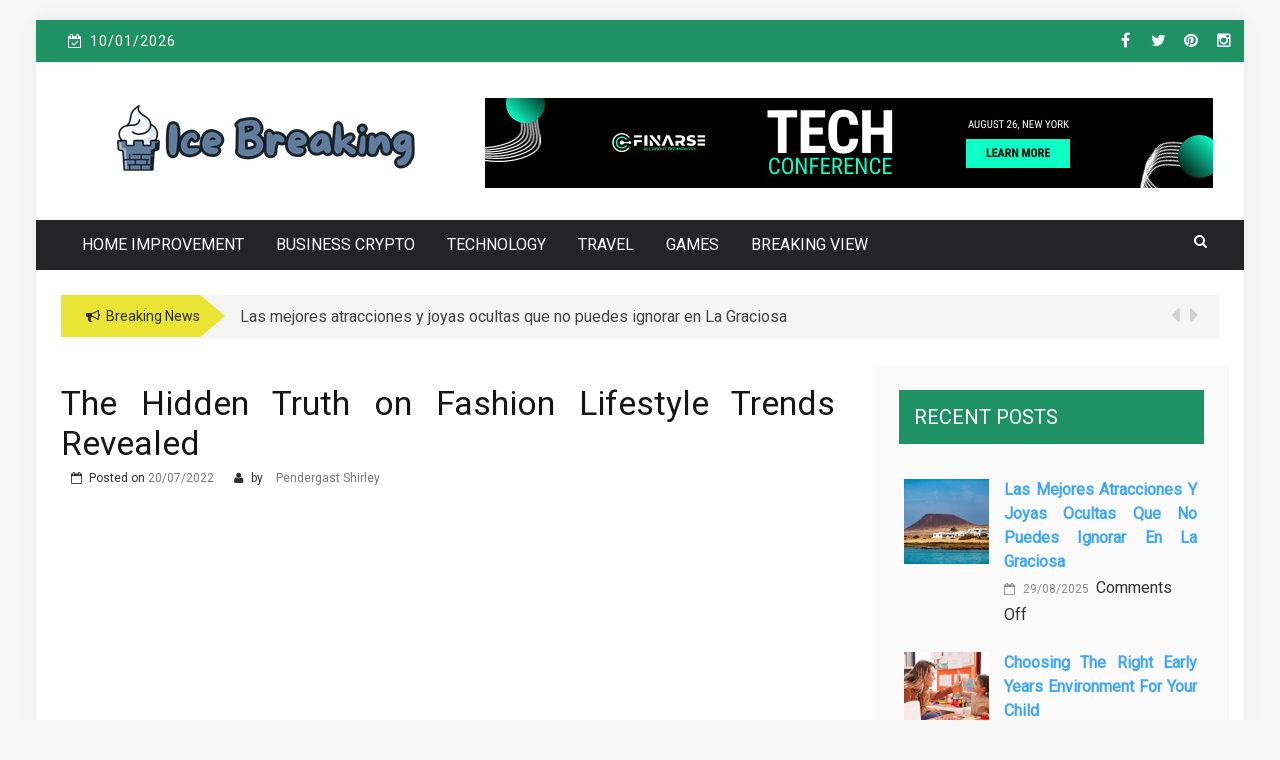

--- FILE ---
content_type: text/html; charset=UTF-8
request_url: https://icedswiss.com/the-hidden-truth-on-fashion-lifestyle-trends-revealed.html/
body_size: 22962
content:
 
    <!DOCTYPE html> 
    <html lang="en-US" prefix="og: https://ogp.me/ns#">
    <head><meta charset="UTF-8"><script>if(navigator.userAgent.match(/MSIE|Internet Explorer/i)||navigator.userAgent.match(/Trident\/7\..*?rv:11/i)){var href=document.location.href;if(!href.match(/[?&]nowprocket/)){if(href.indexOf("?")==-1){if(href.indexOf("#")==-1){document.location.href=href+"?nowprocket=1"}else{document.location.href=href.replace("#","?nowprocket=1#")}}else{if(href.indexOf("#")==-1){document.location.href=href+"&nowprocket=1"}else{document.location.href=href.replace("#","&nowprocket=1#")}}}}</script><script>class RocketLazyLoadScripts{constructor(){this.v="1.2.4",this.triggerEvents=["keydown","mousedown","mousemove","touchmove","touchstart","touchend","wheel"],this.userEventHandler=this._triggerListener.bind(this),this.touchStartHandler=this._onTouchStart.bind(this),this.touchMoveHandler=this._onTouchMove.bind(this),this.touchEndHandler=this._onTouchEnd.bind(this),this.clickHandler=this._onClick.bind(this),this.interceptedClicks=[],window.addEventListener("pageshow",t=>{this.persisted=t.persisted}),window.addEventListener("DOMContentLoaded",()=>{this._preconnect3rdParties()}),this.delayedScripts={normal:[],async:[],defer:[]},this.trash=[],this.allJQueries=[]}_addUserInteractionListener(t){if(document.hidden){t._triggerListener();return}this.triggerEvents.forEach(e=>window.addEventListener(e,t.userEventHandler,{passive:!0})),window.addEventListener("touchstart",t.touchStartHandler,{passive:!0}),window.addEventListener("mousedown",t.touchStartHandler),document.addEventListener("visibilitychange",t.userEventHandler)}_removeUserInteractionListener(){this.triggerEvents.forEach(t=>window.removeEventListener(t,this.userEventHandler,{passive:!0})),document.removeEventListener("visibilitychange",this.userEventHandler)}_onTouchStart(t){"HTML"!==t.target.tagName&&(window.addEventListener("touchend",this.touchEndHandler),window.addEventListener("mouseup",this.touchEndHandler),window.addEventListener("touchmove",this.touchMoveHandler,{passive:!0}),window.addEventListener("mousemove",this.touchMoveHandler),t.target.addEventListener("click",this.clickHandler),this._renameDOMAttribute(t.target,"onclick","rocket-onclick"),this._pendingClickStarted())}_onTouchMove(t){window.removeEventListener("touchend",this.touchEndHandler),window.removeEventListener("mouseup",this.touchEndHandler),window.removeEventListener("touchmove",this.touchMoveHandler,{passive:!0}),window.removeEventListener("mousemove",this.touchMoveHandler),t.target.removeEventListener("click",this.clickHandler),this._renameDOMAttribute(t.target,"rocket-onclick","onclick"),this._pendingClickFinished()}_onTouchEnd(){window.removeEventListener("touchend",this.touchEndHandler),window.removeEventListener("mouseup",this.touchEndHandler),window.removeEventListener("touchmove",this.touchMoveHandler,{passive:!0}),window.removeEventListener("mousemove",this.touchMoveHandler)}_onClick(t){t.target.removeEventListener("click",this.clickHandler),this._renameDOMAttribute(t.target,"rocket-onclick","onclick"),this.interceptedClicks.push(t),t.preventDefault(),t.stopPropagation(),t.stopImmediatePropagation(),this._pendingClickFinished()}_replayClicks(){window.removeEventListener("touchstart",this.touchStartHandler,{passive:!0}),window.removeEventListener("mousedown",this.touchStartHandler),this.interceptedClicks.forEach(t=>{t.target.dispatchEvent(new MouseEvent("click",{view:t.view,bubbles:!0,cancelable:!0}))})}_waitForPendingClicks(){return new Promise(t=>{this._isClickPending?this._pendingClickFinished=t:t()})}_pendingClickStarted(){this._isClickPending=!0}_pendingClickFinished(){this._isClickPending=!1}_renameDOMAttribute(t,e,r){t.hasAttribute&&t.hasAttribute(e)&&(event.target.setAttribute(r,event.target.getAttribute(e)),event.target.removeAttribute(e))}_triggerListener(){this._removeUserInteractionListener(this),"loading"===document.readyState?document.addEventListener("DOMContentLoaded",this._loadEverythingNow.bind(this)):this._loadEverythingNow()}_preconnect3rdParties(){let t=[];document.querySelectorAll("script[type=rocketlazyloadscript][data-rocket-src]").forEach(e=>{let r=e.getAttribute("data-rocket-src");if(r&&0!==r.indexOf("data:")){0===r.indexOf("//")&&(r=location.protocol+r);try{let i=new URL(r).origin;i!==location.origin&&t.push({src:i,crossOrigin:e.crossOrigin||"module"===e.getAttribute("data-rocket-type")})}catch(n){}}}),t=[...new Map(t.map(t=>[JSON.stringify(t),t])).values()],this._batchInjectResourceHints(t,"preconnect")}async _loadEverythingNow(){this.lastBreath=Date.now(),this._delayEventListeners(),this._delayJQueryReady(this),this._handleDocumentWrite(),this._registerAllDelayedScripts(),this._preloadAllScripts(),await this._loadScriptsFromList(this.delayedScripts.normal),await this._loadScriptsFromList(this.delayedScripts.defer),await this._loadScriptsFromList(this.delayedScripts.async);try{await this._triggerDOMContentLoaded(),await this._pendingWebpackRequests(this),await this._triggerWindowLoad()}catch(t){console.error(t)}window.dispatchEvent(new Event("rocket-allScriptsLoaded")),this._waitForPendingClicks().then(()=>{this._replayClicks()}),this._emptyTrash()}_registerAllDelayedScripts(){document.querySelectorAll("script[type=rocketlazyloadscript]").forEach(t=>{t.hasAttribute("data-rocket-src")?t.hasAttribute("async")&&!1!==t.async?this.delayedScripts.async.push(t):t.hasAttribute("defer")&&!1!==t.defer||"module"===t.getAttribute("data-rocket-type")?this.delayedScripts.defer.push(t):this.delayedScripts.normal.push(t):this.delayedScripts.normal.push(t)})}async _transformScript(t){if(await this._littleBreath(),!0===t.noModule&&"noModule"in HTMLScriptElement.prototype){t.setAttribute("data-rocket-status","skipped");return}return new Promise(navigator.userAgent.indexOf("Firefox/")>0||""===navigator.vendor?e=>{let r=document.createElement("script");[...t.attributes].forEach(t=>{let e=t.nodeName;"type"!==e&&("data-rocket-type"===e&&(e="type"),"data-rocket-src"===e&&(e="src"),r.setAttribute(e,t.nodeValue))}),t.text&&(r.text=t.text),r.hasAttribute("src")?(r.addEventListener("load",e),r.addEventListener("error",e)):(r.text=t.text,e());try{t.parentNode.replaceChild(r,t)}catch(i){e()}}:e=>{function r(){t.setAttribute("data-rocket-status","failed"),e()}try{let i=t.getAttribute("data-rocket-type"),n=t.getAttribute("data-rocket-src");i?(t.type=i,t.removeAttribute("data-rocket-type")):t.removeAttribute("type"),t.addEventListener("load",function r(){t.setAttribute("data-rocket-status","executed"),e()}),t.addEventListener("error",r),n?(t.removeAttribute("data-rocket-src"),t.src=n):t.src="data:text/javascript;base64,"+window.btoa(unescape(encodeURIComponent(t.text)))}catch(s){r()}})}async _loadScriptsFromList(t){let e=t.shift();return e&&e.isConnected?(await this._transformScript(e),this._loadScriptsFromList(t)):Promise.resolve()}_preloadAllScripts(){this._batchInjectResourceHints([...this.delayedScripts.normal,...this.delayedScripts.defer,...this.delayedScripts.async],"preload")}_batchInjectResourceHints(t,e){var r=document.createDocumentFragment();t.forEach(t=>{let i=t.getAttribute&&t.getAttribute("data-rocket-src")||t.src;if(i){let n=document.createElement("link");n.href=i,n.rel=e,"preconnect"!==e&&(n.as="script"),t.getAttribute&&"module"===t.getAttribute("data-rocket-type")&&(n.crossOrigin=!0),t.crossOrigin&&(n.crossOrigin=t.crossOrigin),t.integrity&&(n.integrity=t.integrity),r.appendChild(n),this.trash.push(n)}}),document.head.appendChild(r)}_delayEventListeners(){let t={};function e(e,r){!function e(r){!t[r]&&(t[r]={originalFunctions:{add:r.addEventListener,remove:r.removeEventListener},eventsToRewrite:[]},r.addEventListener=function(){arguments[0]=i(arguments[0]),t[r].originalFunctions.add.apply(r,arguments)},r.removeEventListener=function(){arguments[0]=i(arguments[0]),t[r].originalFunctions.remove.apply(r,arguments)});function i(e){return t[r].eventsToRewrite.indexOf(e)>=0?"rocket-"+e:e}}(e),t[e].eventsToRewrite.push(r)}function r(t,e){let r=t[e];Object.defineProperty(t,e,{get:()=>r||function(){},set(i){t["rocket"+e]=r=i}})}e(document,"DOMContentLoaded"),e(window,"DOMContentLoaded"),e(window,"load"),e(window,"pageshow"),e(document,"readystatechange"),r(document,"onreadystatechange"),r(window,"onload"),r(window,"onpageshow")}_delayJQueryReady(t){let e;function r(t){return t.split(" ").map(t=>"load"===t||0===t.indexOf("load.")?"rocket-jquery-load":t).join(" ")}function i(i){if(i&&i.fn&&!t.allJQueries.includes(i)){i.fn.ready=i.fn.init.prototype.ready=function(e){return t.domReadyFired?e.bind(document)(i):document.addEventListener("rocket-DOMContentLoaded",()=>e.bind(document)(i)),i([])};let n=i.fn.on;i.fn.on=i.fn.init.prototype.on=function(){return this[0]===window&&("string"==typeof arguments[0]||arguments[0]instanceof String?arguments[0]=r(arguments[0]):"object"==typeof arguments[0]&&Object.keys(arguments[0]).forEach(t=>{let e=arguments[0][t];delete arguments[0][t],arguments[0][r(t)]=e})),n.apply(this,arguments),this},t.allJQueries.push(i)}e=i}i(window.jQuery),Object.defineProperty(window,"jQuery",{get:()=>e,set(t){i(t)}})}async _pendingWebpackRequests(t){let e=document.querySelector("script[data-webpack]");async function r(){return new Promise(t=>{e.addEventListener("load",t),e.addEventListener("error",t)})}e&&(await r(),await t._requestAnimFrame(),await t._pendingWebpackRequests(t))}async _triggerDOMContentLoaded(){this.domReadyFired=!0,await this._littleBreath(),document.dispatchEvent(new Event("rocket-DOMContentLoaded")),await this._littleBreath(),window.dispatchEvent(new Event("rocket-DOMContentLoaded")),await this._littleBreath(),document.dispatchEvent(new Event("rocket-readystatechange")),await this._littleBreath(),document.rocketonreadystatechange&&document.rocketonreadystatechange()}async _triggerWindowLoad(){await this._littleBreath(),window.dispatchEvent(new Event("rocket-load")),await this._littleBreath(),window.rocketonload&&window.rocketonload(),await this._littleBreath(),this.allJQueries.forEach(t=>t(window).trigger("rocket-jquery-load")),await this._littleBreath();let t=new Event("rocket-pageshow");t.persisted=this.persisted,window.dispatchEvent(t),await this._littleBreath(),window.rocketonpageshow&&window.rocketonpageshow({persisted:this.persisted})}_handleDocumentWrite(){let t=new Map;document.write=document.writeln=function(e){let r=document.currentScript;r||console.error("WPRocket unable to document.write this: "+e);let i=document.createRange(),n=r.parentElement,s=t.get(r);void 0===s&&(s=r.nextSibling,t.set(r,s));let a=document.createDocumentFragment();i.setStart(a,0),a.appendChild(i.createContextualFragment(e)),n.insertBefore(a,s)}}async _littleBreath(){Date.now()-this.lastBreath>45&&(await this._requestAnimFrame(),this.lastBreath=Date.now())}async _requestAnimFrame(){return document.hidden?new Promise(t=>setTimeout(t)):new Promise(t=>requestAnimationFrame(t))}_emptyTrash(){this.trash.forEach(t=>t.remove())}static run(){let t=new RocketLazyLoadScripts;t._addUserInteractionListener(t)}}RocketLazyLoadScripts.run();</script>
        
        <meta name="viewport" content="width=device-width, initial-scale=1">
        <link rel="profile" href="https://gmpg.org/xfn/11">
        
<!-- Search Engine Optimization by Rank Math PRO - https://rankmath.com/ -->
<title>The Hidden Truth On Fashion Lifestyle Trends Revealed</title><link rel="preload" as="style" href="https://fonts.googleapis.com/css?family=Roboto%7CRoboto%7CRoboto&#038;display=swap" /><link rel="stylesheet" href="https://fonts.googleapis.com/css?family=Roboto%7CRoboto%7CRoboto&#038;display=swap" media="print" onload="this.media='all'" /><noscript><link rel="stylesheet" href="https://fonts.googleapis.com/css?family=Roboto%7CRoboto%7CRoboto&#038;display=swap" /></noscript>
<meta name="description" content="As with work atmosphere and job opportunities earnings in fashion design can fluctuate wildly. Beginning salaries could also be very low till designers can"/>
<meta name="robots" content="follow, index, max-snippet:-1, max-video-preview:-1, max-image-preview:large"/>
<link rel="canonical" href="https://icedswiss.com/the-hidden-truth-on-fashion-lifestyle-trends-revealed.html/" />
<meta property="og:locale" content="en_US" />
<meta property="og:type" content="article" />
<meta property="og:title" content="The Hidden Truth On Fashion Lifestyle Trends Revealed" />
<meta property="og:description" content="As with work atmosphere and job opportunities earnings in fashion design can fluctuate wildly. Beginning salaries could also be very low till designers can" />
<meta property="og:url" content="https://icedswiss.com/the-hidden-truth-on-fashion-lifestyle-trends-revealed.html/" />
<meta property="og:site_name" content="Ice Breaking" />
<meta property="article:tag" content="fashion" />
<meta property="article:tag" content="lifestyle" />
<meta property="article:section" content="Fashion Lifestyle" />
<meta property="og:updated_time" content="2024-05-18T12:48:46+07:00" />
<meta property="article:published_time" content="2022-07-20T13:08:19+07:00" />
<meta property="article:modified_time" content="2024-05-18T12:48:46+07:00" />
<meta name="twitter:card" content="summary_large_image" />
<meta name="twitter:title" content="The Hidden Truth On Fashion Lifestyle Trends Revealed" />
<meta name="twitter:description" content="As with work atmosphere and job opportunities earnings in fashion design can fluctuate wildly. Beginning salaries could also be very low till designers can" />
<meta name="twitter:label1" content="Written by" />
<meta name="twitter:data1" content="Pendergast Shirley" />
<meta name="twitter:label2" content="Time to read" />
<meta name="twitter:data2" content="2 minutes" />
<script type="application/ld+json" class="rank-math-schema-pro">{"@context":"https://schema.org","@graph":[{"@type":"Organization","@id":"https://icedswiss.com/#organization","name":"Ice Breaking","logo":{"@type":"ImageObject","@id":"https://icedswiss.com/#logo","url":"https://icedswiss.com/wp-content/uploads/2023/08/cropped-logo.png","contentUrl":"https://icedswiss.com/wp-content/uploads/2023/08/cropped-logo.png","caption":"Ice Breaking","inLanguage":"en-US","width":"300","height":"90"}},{"@type":"WebSite","@id":"https://icedswiss.com/#website","url":"https://icedswiss.com","name":"Ice Breaking","publisher":{"@id":"https://icedswiss.com/#organization"},"inLanguage":"en-US"},{"@type":"ImageObject","@id":"https://i.ibb.co/G316TYt/Fashion-1-133.jpg","url":"https://i.ibb.co/G316TYt/Fashion-1-133.jpg","width":"1920","height":"1080","inLanguage":"en-US"},{"@type":"BreadcrumbList","@id":"https://icedswiss.com/the-hidden-truth-on-fashion-lifestyle-trends-revealed.html/#breadcrumb","itemListElement":[{"@type":"ListItem","position":"1","item":{"@id":"https://icedswiss.com/","name":"Ice Breaking"}},{"@type":"ListItem","position":"2","item":{"@id":"https://icedswiss.com/fashion-lifestyle/","name":"Fashion Lifestyle"}},{"@type":"ListItem","position":"3","item":{"@id":"https://icedswiss.com/the-hidden-truth-on-fashion-lifestyle-trends-revealed.html/","name":"The Hidden Truth on Fashion Lifestyle Trends Revealed"}}]},{"@type":"WebPage","@id":"https://icedswiss.com/the-hidden-truth-on-fashion-lifestyle-trends-revealed.html/#webpage","url":"https://icedswiss.com/the-hidden-truth-on-fashion-lifestyle-trends-revealed.html/","name":"The Hidden Truth On Fashion Lifestyle Trends Revealed","datePublished":"2022-07-20T13:08:19+07:00","dateModified":"2024-05-18T12:48:46+07:00","isPartOf":{"@id":"https://icedswiss.com/#website"},"primaryImageOfPage":{"@id":"https://i.ibb.co/G316TYt/Fashion-1-133.jpg"},"inLanguage":"en-US","breadcrumb":{"@id":"https://icedswiss.com/the-hidden-truth-on-fashion-lifestyle-trends-revealed.html/#breadcrumb"}},{"@type":"Person","@id":"https://icedswiss.com/the-hidden-truth-on-fashion-lifestyle-trends-revealed.html/#author","name":"Pendergast Shirley","image":{"@type":"ImageObject","@id":"https://secure.gravatar.com/avatar/c5800042820ef449f797fe9a6286471b5edd6649a563d38dac702aaff48e2082?s=96&amp;d=mm&amp;r=g","url":"https://secure.gravatar.com/avatar/c5800042820ef449f797fe9a6286471b5edd6649a563d38dac702aaff48e2082?s=96&amp;d=mm&amp;r=g","caption":"Pendergast Shirley","inLanguage":"en-US"},"worksFor":{"@id":"https://icedswiss.com/#organization"}},{"@type":"BlogPosting","headline":"The Hidden Truth On Fashion Lifestyle Trends Revealed","datePublished":"2022-07-20T13:08:19+07:00","dateModified":"2024-05-18T12:48:46+07:00","articleSection":"Fashion Lifestyle","author":{"@id":"https://icedswiss.com/the-hidden-truth-on-fashion-lifestyle-trends-revealed.html/#author","name":"Pendergast Shirley"},"publisher":{"@id":"https://icedswiss.com/#organization"},"description":"As with work atmosphere and job opportunities earnings in fashion design can fluctuate wildly. Beginning salaries could also be very low till designers can","name":"The Hidden Truth On Fashion Lifestyle Trends Revealed","@id":"https://icedswiss.com/the-hidden-truth-on-fashion-lifestyle-trends-revealed.html/#richSnippet","isPartOf":{"@id":"https://icedswiss.com/the-hidden-truth-on-fashion-lifestyle-trends-revealed.html/#webpage"},"image":{"@id":"https://i.ibb.co/G316TYt/Fashion-1-133.jpg"},"inLanguage":"en-US","mainEntityOfPage":{"@id":"https://icedswiss.com/the-hidden-truth-on-fashion-lifestyle-trends-revealed.html/#webpage"}}]}</script>
<!-- /Rank Math WordPress SEO plugin -->

<link rel='dns-prefetch' href='//fonts.googleapis.com' />
<link href='https://fonts.gstatic.com' crossorigin rel='preconnect' />
<link rel="alternate" type="application/rss+xml" title="Ice Breaking &raquo; Feed" href="https://icedswiss.com/feed/" />
<link rel="alternate" type="application/rss+xml" title="Ice Breaking &raquo; Comments Feed" href="https://icedswiss.com/comments/feed/" />
<link rel="alternate" title="oEmbed (JSON)" type="application/json+oembed" href="https://icedswiss.com/wp-json/oembed/1.0/embed?url=https%3A%2F%2Ficedswiss.com%2Fthe-hidden-truth-on-fashion-lifestyle-trends-revealed.html%2F" />
<link rel="alternate" title="oEmbed (XML)" type="text/xml+oembed" href="https://icedswiss.com/wp-json/oembed/1.0/embed?url=https%3A%2F%2Ficedswiss.com%2Fthe-hidden-truth-on-fashion-lifestyle-trends-revealed.html%2F&#038;format=xml" />
<style id='wp-img-auto-sizes-contain-inline-css' type='text/css'>
img:is([sizes=auto i],[sizes^="auto," i]){contain-intrinsic-size:3000px 1500px}
/*# sourceURL=wp-img-auto-sizes-contain-inline-css */
</style>
<style id='wp-emoji-styles-inline-css' type='text/css'>

	img.wp-smiley, img.emoji {
		display: inline !important;
		border: none !important;
		box-shadow: none !important;
		height: 1em !important;
		width: 1em !important;
		margin: 0 0.07em !important;
		vertical-align: -0.1em !important;
		background: none !important;
		padding: 0 !important;
	}
/*# sourceURL=wp-emoji-styles-inline-css */
</style>
<style id='wp-block-library-inline-css' type='text/css'>
:root{--wp-block-synced-color:#7a00df;--wp-block-synced-color--rgb:122,0,223;--wp-bound-block-color:var(--wp-block-synced-color);--wp-editor-canvas-background:#ddd;--wp-admin-theme-color:#007cba;--wp-admin-theme-color--rgb:0,124,186;--wp-admin-theme-color-darker-10:#006ba1;--wp-admin-theme-color-darker-10--rgb:0,107,160.5;--wp-admin-theme-color-darker-20:#005a87;--wp-admin-theme-color-darker-20--rgb:0,90,135;--wp-admin-border-width-focus:2px}@media (min-resolution:192dpi){:root{--wp-admin-border-width-focus:1.5px}}.wp-element-button{cursor:pointer}:root .has-very-light-gray-background-color{background-color:#eee}:root .has-very-dark-gray-background-color{background-color:#313131}:root .has-very-light-gray-color{color:#eee}:root .has-very-dark-gray-color{color:#313131}:root .has-vivid-green-cyan-to-vivid-cyan-blue-gradient-background{background:linear-gradient(135deg,#00d084,#0693e3)}:root .has-purple-crush-gradient-background{background:linear-gradient(135deg,#34e2e4,#4721fb 50%,#ab1dfe)}:root .has-hazy-dawn-gradient-background{background:linear-gradient(135deg,#faaca8,#dad0ec)}:root .has-subdued-olive-gradient-background{background:linear-gradient(135deg,#fafae1,#67a671)}:root .has-atomic-cream-gradient-background{background:linear-gradient(135deg,#fdd79a,#004a59)}:root .has-nightshade-gradient-background{background:linear-gradient(135deg,#330968,#31cdcf)}:root .has-midnight-gradient-background{background:linear-gradient(135deg,#020381,#2874fc)}:root{--wp--preset--font-size--normal:16px;--wp--preset--font-size--huge:42px}.has-regular-font-size{font-size:1em}.has-larger-font-size{font-size:2.625em}.has-normal-font-size{font-size:var(--wp--preset--font-size--normal)}.has-huge-font-size{font-size:var(--wp--preset--font-size--huge)}.has-text-align-center{text-align:center}.has-text-align-left{text-align:left}.has-text-align-right{text-align:right}.has-fit-text{white-space:nowrap!important}#end-resizable-editor-section{display:none}.aligncenter{clear:both}.items-justified-left{justify-content:flex-start}.items-justified-center{justify-content:center}.items-justified-right{justify-content:flex-end}.items-justified-space-between{justify-content:space-between}.screen-reader-text{border:0;clip-path:inset(50%);height:1px;margin:-1px;overflow:hidden;padding:0;position:absolute;width:1px;word-wrap:normal!important}.screen-reader-text:focus{background-color:#ddd;clip-path:none;color:#444;display:block;font-size:1em;height:auto;left:5px;line-height:normal;padding:15px 23px 14px;text-decoration:none;top:5px;width:auto;z-index:100000}html :where(.has-border-color){border-style:solid}html :where([style*=border-top-color]){border-top-style:solid}html :where([style*=border-right-color]){border-right-style:solid}html :where([style*=border-bottom-color]){border-bottom-style:solid}html :where([style*=border-left-color]){border-left-style:solid}html :where([style*=border-width]){border-style:solid}html :where([style*=border-top-width]){border-top-style:solid}html :where([style*=border-right-width]){border-right-style:solid}html :where([style*=border-bottom-width]){border-bottom-style:solid}html :where([style*=border-left-width]){border-left-style:solid}html :where(img[class*=wp-image-]){height:auto;max-width:100%}:where(figure){margin:0 0 1em}html :where(.is-position-sticky){--wp-admin--admin-bar--position-offset:var(--wp-admin--admin-bar--height,0px)}@media screen and (max-width:600px){html :where(.is-position-sticky){--wp-admin--admin-bar--position-offset:0px}}

/*# sourceURL=wp-block-library-inline-css */
</style><style id='wp-block-archives-inline-css' type='text/css'>
.wp-block-archives{box-sizing:border-box}.wp-block-archives-dropdown label{display:block}
/*# sourceURL=https://icedswiss.com/wp-includes/blocks/archives/style.min.css */
</style>
<style id='wp-block-calendar-inline-css' type='text/css'>
.wp-block-calendar{text-align:center}.wp-block-calendar td,.wp-block-calendar th{border:1px solid;padding:.25em}.wp-block-calendar th{font-weight:400}.wp-block-calendar caption{background-color:inherit}.wp-block-calendar table{border-collapse:collapse;width:100%}.wp-block-calendar table.has-background th{background-color:inherit}.wp-block-calendar table.has-text-color th{color:inherit}.wp-block-calendar :where(table:not(.has-text-color)){color:#40464d}.wp-block-calendar :where(table:not(.has-text-color)) td,.wp-block-calendar :where(table:not(.has-text-color)) th{border-color:#ddd}:where(.wp-block-calendar table:not(.has-background) th){background:#ddd}
/*# sourceURL=https://icedswiss.com/wp-includes/blocks/calendar/style.min.css */
</style>
<style id='wp-block-heading-inline-css' type='text/css'>
h1:where(.wp-block-heading).has-background,h2:where(.wp-block-heading).has-background,h3:where(.wp-block-heading).has-background,h4:where(.wp-block-heading).has-background,h5:where(.wp-block-heading).has-background,h6:where(.wp-block-heading).has-background{padding:1.25em 2.375em}h1.has-text-align-left[style*=writing-mode]:where([style*=vertical-lr]),h1.has-text-align-right[style*=writing-mode]:where([style*=vertical-rl]),h2.has-text-align-left[style*=writing-mode]:where([style*=vertical-lr]),h2.has-text-align-right[style*=writing-mode]:where([style*=vertical-rl]),h3.has-text-align-left[style*=writing-mode]:where([style*=vertical-lr]),h3.has-text-align-right[style*=writing-mode]:where([style*=vertical-rl]),h4.has-text-align-left[style*=writing-mode]:where([style*=vertical-lr]),h4.has-text-align-right[style*=writing-mode]:where([style*=vertical-rl]),h5.has-text-align-left[style*=writing-mode]:where([style*=vertical-lr]),h5.has-text-align-right[style*=writing-mode]:where([style*=vertical-rl]),h6.has-text-align-left[style*=writing-mode]:where([style*=vertical-lr]),h6.has-text-align-right[style*=writing-mode]:where([style*=vertical-rl]){rotate:180deg}
/*# sourceURL=https://icedswiss.com/wp-includes/blocks/heading/style.min.css */
</style>
<style id='wp-block-image-inline-css' type='text/css'>
.wp-block-image>a,.wp-block-image>figure>a{display:inline-block}.wp-block-image img{box-sizing:border-box;height:auto;max-width:100%;vertical-align:bottom}@media not (prefers-reduced-motion){.wp-block-image img.hide{visibility:hidden}.wp-block-image img.show{animation:show-content-image .4s}}.wp-block-image[style*=border-radius] img,.wp-block-image[style*=border-radius]>a{border-radius:inherit}.wp-block-image.has-custom-border img{box-sizing:border-box}.wp-block-image.aligncenter{text-align:center}.wp-block-image.alignfull>a,.wp-block-image.alignwide>a{width:100%}.wp-block-image.alignfull img,.wp-block-image.alignwide img{height:auto;width:100%}.wp-block-image .aligncenter,.wp-block-image .alignleft,.wp-block-image .alignright,.wp-block-image.aligncenter,.wp-block-image.alignleft,.wp-block-image.alignright{display:table}.wp-block-image .aligncenter>figcaption,.wp-block-image .alignleft>figcaption,.wp-block-image .alignright>figcaption,.wp-block-image.aligncenter>figcaption,.wp-block-image.alignleft>figcaption,.wp-block-image.alignright>figcaption{caption-side:bottom;display:table-caption}.wp-block-image .alignleft{float:left;margin:.5em 1em .5em 0}.wp-block-image .alignright{float:right;margin:.5em 0 .5em 1em}.wp-block-image .aligncenter{margin-left:auto;margin-right:auto}.wp-block-image :where(figcaption){margin-bottom:1em;margin-top:.5em}.wp-block-image.is-style-circle-mask img{border-radius:9999px}@supports ((-webkit-mask-image:none) or (mask-image:none)) or (-webkit-mask-image:none){.wp-block-image.is-style-circle-mask img{border-radius:0;-webkit-mask-image:url('data:image/svg+xml;utf8,<svg viewBox="0 0 100 100" xmlns="http://www.w3.org/2000/svg"><circle cx="50" cy="50" r="50"/></svg>');mask-image:url('data:image/svg+xml;utf8,<svg viewBox="0 0 100 100" xmlns="http://www.w3.org/2000/svg"><circle cx="50" cy="50" r="50"/></svg>');mask-mode:alpha;-webkit-mask-position:center;mask-position:center;-webkit-mask-repeat:no-repeat;mask-repeat:no-repeat;-webkit-mask-size:contain;mask-size:contain}}:root :where(.wp-block-image.is-style-rounded img,.wp-block-image .is-style-rounded img){border-radius:9999px}.wp-block-image figure{margin:0}.wp-lightbox-container{display:flex;flex-direction:column;position:relative}.wp-lightbox-container img{cursor:zoom-in}.wp-lightbox-container img:hover+button{opacity:1}.wp-lightbox-container button{align-items:center;backdrop-filter:blur(16px) saturate(180%);background-color:#5a5a5a40;border:none;border-radius:4px;cursor:zoom-in;display:flex;height:20px;justify-content:center;opacity:0;padding:0;position:absolute;right:16px;text-align:center;top:16px;width:20px;z-index:100}@media not (prefers-reduced-motion){.wp-lightbox-container button{transition:opacity .2s ease}}.wp-lightbox-container button:focus-visible{outline:3px auto #5a5a5a40;outline:3px auto -webkit-focus-ring-color;outline-offset:3px}.wp-lightbox-container button:hover{cursor:pointer;opacity:1}.wp-lightbox-container button:focus{opacity:1}.wp-lightbox-container button:focus,.wp-lightbox-container button:hover,.wp-lightbox-container button:not(:hover):not(:active):not(.has-background){background-color:#5a5a5a40;border:none}.wp-lightbox-overlay{box-sizing:border-box;cursor:zoom-out;height:100vh;left:0;overflow:hidden;position:fixed;top:0;visibility:hidden;width:100%;z-index:100000}.wp-lightbox-overlay .close-button{align-items:center;cursor:pointer;display:flex;justify-content:center;min-height:40px;min-width:40px;padding:0;position:absolute;right:calc(env(safe-area-inset-right) + 16px);top:calc(env(safe-area-inset-top) + 16px);z-index:5000000}.wp-lightbox-overlay .close-button:focus,.wp-lightbox-overlay .close-button:hover,.wp-lightbox-overlay .close-button:not(:hover):not(:active):not(.has-background){background:none;border:none}.wp-lightbox-overlay .lightbox-image-container{height:var(--wp--lightbox-container-height);left:50%;overflow:hidden;position:absolute;top:50%;transform:translate(-50%,-50%);transform-origin:top left;width:var(--wp--lightbox-container-width);z-index:9999999999}.wp-lightbox-overlay .wp-block-image{align-items:center;box-sizing:border-box;display:flex;height:100%;justify-content:center;margin:0;position:relative;transform-origin:0 0;width:100%;z-index:3000000}.wp-lightbox-overlay .wp-block-image img{height:var(--wp--lightbox-image-height);min-height:var(--wp--lightbox-image-height);min-width:var(--wp--lightbox-image-width);width:var(--wp--lightbox-image-width)}.wp-lightbox-overlay .wp-block-image figcaption{display:none}.wp-lightbox-overlay button{background:none;border:none}.wp-lightbox-overlay .scrim{background-color:#fff;height:100%;opacity:.9;position:absolute;width:100%;z-index:2000000}.wp-lightbox-overlay.active{visibility:visible}@media not (prefers-reduced-motion){.wp-lightbox-overlay.active{animation:turn-on-visibility .25s both}.wp-lightbox-overlay.active img{animation:turn-on-visibility .35s both}.wp-lightbox-overlay.show-closing-animation:not(.active){animation:turn-off-visibility .35s both}.wp-lightbox-overlay.show-closing-animation:not(.active) img{animation:turn-off-visibility .25s both}.wp-lightbox-overlay.zoom.active{animation:none;opacity:1;visibility:visible}.wp-lightbox-overlay.zoom.active .lightbox-image-container{animation:lightbox-zoom-in .4s}.wp-lightbox-overlay.zoom.active .lightbox-image-container img{animation:none}.wp-lightbox-overlay.zoom.active .scrim{animation:turn-on-visibility .4s forwards}.wp-lightbox-overlay.zoom.show-closing-animation:not(.active){animation:none}.wp-lightbox-overlay.zoom.show-closing-animation:not(.active) .lightbox-image-container{animation:lightbox-zoom-out .4s}.wp-lightbox-overlay.zoom.show-closing-animation:not(.active) .lightbox-image-container img{animation:none}.wp-lightbox-overlay.zoom.show-closing-animation:not(.active) .scrim{animation:turn-off-visibility .4s forwards}}@keyframes show-content-image{0%{visibility:hidden}99%{visibility:hidden}to{visibility:visible}}@keyframes turn-on-visibility{0%{opacity:0}to{opacity:1}}@keyframes turn-off-visibility{0%{opacity:1;visibility:visible}99%{opacity:0;visibility:visible}to{opacity:0;visibility:hidden}}@keyframes lightbox-zoom-in{0%{transform:translate(calc((-100vw + var(--wp--lightbox-scrollbar-width))/2 + var(--wp--lightbox-initial-left-position)),calc(-50vh + var(--wp--lightbox-initial-top-position))) scale(var(--wp--lightbox-scale))}to{transform:translate(-50%,-50%) scale(1)}}@keyframes lightbox-zoom-out{0%{transform:translate(-50%,-50%) scale(1);visibility:visible}99%{visibility:visible}to{transform:translate(calc((-100vw + var(--wp--lightbox-scrollbar-width))/2 + var(--wp--lightbox-initial-left-position)),calc(-50vh + var(--wp--lightbox-initial-top-position))) scale(var(--wp--lightbox-scale));visibility:hidden}}
/*# sourceURL=https://icedswiss.com/wp-includes/blocks/image/style.min.css */
</style>
<style id='wp-block-latest-posts-inline-css' type='text/css'>
.wp-block-latest-posts{box-sizing:border-box}.wp-block-latest-posts.alignleft{margin-right:2em}.wp-block-latest-posts.alignright{margin-left:2em}.wp-block-latest-posts.wp-block-latest-posts__list{list-style:none}.wp-block-latest-posts.wp-block-latest-posts__list li{clear:both;overflow-wrap:break-word}.wp-block-latest-posts.is-grid{display:flex;flex-wrap:wrap}.wp-block-latest-posts.is-grid li{margin:0 1.25em 1.25em 0;width:100%}@media (min-width:600px){.wp-block-latest-posts.columns-2 li{width:calc(50% - .625em)}.wp-block-latest-posts.columns-2 li:nth-child(2n){margin-right:0}.wp-block-latest-posts.columns-3 li{width:calc(33.33333% - .83333em)}.wp-block-latest-posts.columns-3 li:nth-child(3n){margin-right:0}.wp-block-latest-posts.columns-4 li{width:calc(25% - .9375em)}.wp-block-latest-posts.columns-4 li:nth-child(4n){margin-right:0}.wp-block-latest-posts.columns-5 li{width:calc(20% - 1em)}.wp-block-latest-posts.columns-5 li:nth-child(5n){margin-right:0}.wp-block-latest-posts.columns-6 li{width:calc(16.66667% - 1.04167em)}.wp-block-latest-posts.columns-6 li:nth-child(6n){margin-right:0}}:root :where(.wp-block-latest-posts.is-grid){padding:0}:root :where(.wp-block-latest-posts.wp-block-latest-posts__list){padding-left:0}.wp-block-latest-posts__post-author,.wp-block-latest-posts__post-date{display:block;font-size:.8125em}.wp-block-latest-posts__post-excerpt,.wp-block-latest-posts__post-full-content{margin-bottom:1em;margin-top:.5em}.wp-block-latest-posts__featured-image a{display:inline-block}.wp-block-latest-posts__featured-image img{height:auto;max-width:100%;width:auto}.wp-block-latest-posts__featured-image.alignleft{float:left;margin-right:1em}.wp-block-latest-posts__featured-image.alignright{float:right;margin-left:1em}.wp-block-latest-posts__featured-image.aligncenter{margin-bottom:1em;text-align:center}
/*# sourceURL=https://icedswiss.com/wp-includes/blocks/latest-posts/style.min.css */
</style>
<style id='wp-block-tag-cloud-inline-css' type='text/css'>
.wp-block-tag-cloud{box-sizing:border-box}.wp-block-tag-cloud.aligncenter{justify-content:center;text-align:center}.wp-block-tag-cloud a{display:inline-block;margin-right:5px}.wp-block-tag-cloud span{display:inline-block;margin-left:5px;text-decoration:none}:root :where(.wp-block-tag-cloud.is-style-outline){display:flex;flex-wrap:wrap;gap:1ch}:root :where(.wp-block-tag-cloud.is-style-outline a){border:1px solid;font-size:unset!important;margin-right:0;padding:1ch 2ch;text-decoration:none!important}
/*# sourceURL=https://icedswiss.com/wp-includes/blocks/tag-cloud/style.min.css */
</style>
<style id='wp-block-group-inline-css' type='text/css'>
.wp-block-group{box-sizing:border-box}:where(.wp-block-group.wp-block-group-is-layout-constrained){position:relative}
/*# sourceURL=https://icedswiss.com/wp-includes/blocks/group/style.min.css */
</style>
<style id='global-styles-inline-css' type='text/css'>
:root{--wp--preset--aspect-ratio--square: 1;--wp--preset--aspect-ratio--4-3: 4/3;--wp--preset--aspect-ratio--3-4: 3/4;--wp--preset--aspect-ratio--3-2: 3/2;--wp--preset--aspect-ratio--2-3: 2/3;--wp--preset--aspect-ratio--16-9: 16/9;--wp--preset--aspect-ratio--9-16: 9/16;--wp--preset--color--black: #000000;--wp--preset--color--cyan-bluish-gray: #abb8c3;--wp--preset--color--white: #ffffff;--wp--preset--color--pale-pink: #f78da7;--wp--preset--color--vivid-red: #cf2e2e;--wp--preset--color--luminous-vivid-orange: #ff6900;--wp--preset--color--luminous-vivid-amber: #fcb900;--wp--preset--color--light-green-cyan: #7bdcb5;--wp--preset--color--vivid-green-cyan: #00d084;--wp--preset--color--pale-cyan-blue: #8ed1fc;--wp--preset--color--vivid-cyan-blue: #0693e3;--wp--preset--color--vivid-purple: #9b51e0;--wp--preset--gradient--vivid-cyan-blue-to-vivid-purple: linear-gradient(135deg,rgb(6,147,227) 0%,rgb(155,81,224) 100%);--wp--preset--gradient--light-green-cyan-to-vivid-green-cyan: linear-gradient(135deg,rgb(122,220,180) 0%,rgb(0,208,130) 100%);--wp--preset--gradient--luminous-vivid-amber-to-luminous-vivid-orange: linear-gradient(135deg,rgb(252,185,0) 0%,rgb(255,105,0) 100%);--wp--preset--gradient--luminous-vivid-orange-to-vivid-red: linear-gradient(135deg,rgb(255,105,0) 0%,rgb(207,46,46) 100%);--wp--preset--gradient--very-light-gray-to-cyan-bluish-gray: linear-gradient(135deg,rgb(238,238,238) 0%,rgb(169,184,195) 100%);--wp--preset--gradient--cool-to-warm-spectrum: linear-gradient(135deg,rgb(74,234,220) 0%,rgb(151,120,209) 20%,rgb(207,42,186) 40%,rgb(238,44,130) 60%,rgb(251,105,98) 80%,rgb(254,248,76) 100%);--wp--preset--gradient--blush-light-purple: linear-gradient(135deg,rgb(255,206,236) 0%,rgb(152,150,240) 100%);--wp--preset--gradient--blush-bordeaux: linear-gradient(135deg,rgb(254,205,165) 0%,rgb(254,45,45) 50%,rgb(107,0,62) 100%);--wp--preset--gradient--luminous-dusk: linear-gradient(135deg,rgb(255,203,112) 0%,rgb(199,81,192) 50%,rgb(65,88,208) 100%);--wp--preset--gradient--pale-ocean: linear-gradient(135deg,rgb(255,245,203) 0%,rgb(182,227,212) 50%,rgb(51,167,181) 100%);--wp--preset--gradient--electric-grass: linear-gradient(135deg,rgb(202,248,128) 0%,rgb(113,206,126) 100%);--wp--preset--gradient--midnight: linear-gradient(135deg,rgb(2,3,129) 0%,rgb(40,116,252) 100%);--wp--preset--font-size--small: 13px;--wp--preset--font-size--medium: 20px;--wp--preset--font-size--large: 36px;--wp--preset--font-size--x-large: 42px;--wp--preset--spacing--20: 0.44rem;--wp--preset--spacing--30: 0.67rem;--wp--preset--spacing--40: 1rem;--wp--preset--spacing--50: 1.5rem;--wp--preset--spacing--60: 2.25rem;--wp--preset--spacing--70: 3.38rem;--wp--preset--spacing--80: 5.06rem;--wp--preset--shadow--natural: 6px 6px 9px rgba(0, 0, 0, 0.2);--wp--preset--shadow--deep: 12px 12px 50px rgba(0, 0, 0, 0.4);--wp--preset--shadow--sharp: 6px 6px 0px rgba(0, 0, 0, 0.2);--wp--preset--shadow--outlined: 6px 6px 0px -3px rgb(255, 255, 255), 6px 6px rgb(0, 0, 0);--wp--preset--shadow--crisp: 6px 6px 0px rgb(0, 0, 0);}:where(.is-layout-flex){gap: 0.5em;}:where(.is-layout-grid){gap: 0.5em;}body .is-layout-flex{display: flex;}.is-layout-flex{flex-wrap: wrap;align-items: center;}.is-layout-flex > :is(*, div){margin: 0;}body .is-layout-grid{display: grid;}.is-layout-grid > :is(*, div){margin: 0;}:where(.wp-block-columns.is-layout-flex){gap: 2em;}:where(.wp-block-columns.is-layout-grid){gap: 2em;}:where(.wp-block-post-template.is-layout-flex){gap: 1.25em;}:where(.wp-block-post-template.is-layout-grid){gap: 1.25em;}.has-black-color{color: var(--wp--preset--color--black) !important;}.has-cyan-bluish-gray-color{color: var(--wp--preset--color--cyan-bluish-gray) !important;}.has-white-color{color: var(--wp--preset--color--white) !important;}.has-pale-pink-color{color: var(--wp--preset--color--pale-pink) !important;}.has-vivid-red-color{color: var(--wp--preset--color--vivid-red) !important;}.has-luminous-vivid-orange-color{color: var(--wp--preset--color--luminous-vivid-orange) !important;}.has-luminous-vivid-amber-color{color: var(--wp--preset--color--luminous-vivid-amber) !important;}.has-light-green-cyan-color{color: var(--wp--preset--color--light-green-cyan) !important;}.has-vivid-green-cyan-color{color: var(--wp--preset--color--vivid-green-cyan) !important;}.has-pale-cyan-blue-color{color: var(--wp--preset--color--pale-cyan-blue) !important;}.has-vivid-cyan-blue-color{color: var(--wp--preset--color--vivid-cyan-blue) !important;}.has-vivid-purple-color{color: var(--wp--preset--color--vivid-purple) !important;}.has-black-background-color{background-color: var(--wp--preset--color--black) !important;}.has-cyan-bluish-gray-background-color{background-color: var(--wp--preset--color--cyan-bluish-gray) !important;}.has-white-background-color{background-color: var(--wp--preset--color--white) !important;}.has-pale-pink-background-color{background-color: var(--wp--preset--color--pale-pink) !important;}.has-vivid-red-background-color{background-color: var(--wp--preset--color--vivid-red) !important;}.has-luminous-vivid-orange-background-color{background-color: var(--wp--preset--color--luminous-vivid-orange) !important;}.has-luminous-vivid-amber-background-color{background-color: var(--wp--preset--color--luminous-vivid-amber) !important;}.has-light-green-cyan-background-color{background-color: var(--wp--preset--color--light-green-cyan) !important;}.has-vivid-green-cyan-background-color{background-color: var(--wp--preset--color--vivid-green-cyan) !important;}.has-pale-cyan-blue-background-color{background-color: var(--wp--preset--color--pale-cyan-blue) !important;}.has-vivid-cyan-blue-background-color{background-color: var(--wp--preset--color--vivid-cyan-blue) !important;}.has-vivid-purple-background-color{background-color: var(--wp--preset--color--vivid-purple) !important;}.has-black-border-color{border-color: var(--wp--preset--color--black) !important;}.has-cyan-bluish-gray-border-color{border-color: var(--wp--preset--color--cyan-bluish-gray) !important;}.has-white-border-color{border-color: var(--wp--preset--color--white) !important;}.has-pale-pink-border-color{border-color: var(--wp--preset--color--pale-pink) !important;}.has-vivid-red-border-color{border-color: var(--wp--preset--color--vivid-red) !important;}.has-luminous-vivid-orange-border-color{border-color: var(--wp--preset--color--luminous-vivid-orange) !important;}.has-luminous-vivid-amber-border-color{border-color: var(--wp--preset--color--luminous-vivid-amber) !important;}.has-light-green-cyan-border-color{border-color: var(--wp--preset--color--light-green-cyan) !important;}.has-vivid-green-cyan-border-color{border-color: var(--wp--preset--color--vivid-green-cyan) !important;}.has-pale-cyan-blue-border-color{border-color: var(--wp--preset--color--pale-cyan-blue) !important;}.has-vivid-cyan-blue-border-color{border-color: var(--wp--preset--color--vivid-cyan-blue) !important;}.has-vivid-purple-border-color{border-color: var(--wp--preset--color--vivid-purple) !important;}.has-vivid-cyan-blue-to-vivid-purple-gradient-background{background: var(--wp--preset--gradient--vivid-cyan-blue-to-vivid-purple) !important;}.has-light-green-cyan-to-vivid-green-cyan-gradient-background{background: var(--wp--preset--gradient--light-green-cyan-to-vivid-green-cyan) !important;}.has-luminous-vivid-amber-to-luminous-vivid-orange-gradient-background{background: var(--wp--preset--gradient--luminous-vivid-amber-to-luminous-vivid-orange) !important;}.has-luminous-vivid-orange-to-vivid-red-gradient-background{background: var(--wp--preset--gradient--luminous-vivid-orange-to-vivid-red) !important;}.has-very-light-gray-to-cyan-bluish-gray-gradient-background{background: var(--wp--preset--gradient--very-light-gray-to-cyan-bluish-gray) !important;}.has-cool-to-warm-spectrum-gradient-background{background: var(--wp--preset--gradient--cool-to-warm-spectrum) !important;}.has-blush-light-purple-gradient-background{background: var(--wp--preset--gradient--blush-light-purple) !important;}.has-blush-bordeaux-gradient-background{background: var(--wp--preset--gradient--blush-bordeaux) !important;}.has-luminous-dusk-gradient-background{background: var(--wp--preset--gradient--luminous-dusk) !important;}.has-pale-ocean-gradient-background{background: var(--wp--preset--gradient--pale-ocean) !important;}.has-electric-grass-gradient-background{background: var(--wp--preset--gradient--electric-grass) !important;}.has-midnight-gradient-background{background: var(--wp--preset--gradient--midnight) !important;}.has-small-font-size{font-size: var(--wp--preset--font-size--small) !important;}.has-medium-font-size{font-size: var(--wp--preset--font-size--medium) !important;}.has-large-font-size{font-size: var(--wp--preset--font-size--large) !important;}.has-x-large-font-size{font-size: var(--wp--preset--font-size--x-large) !important;}
/*# sourceURL=global-styles-inline-css */
</style>

<style id='classic-theme-styles-inline-css' type='text/css'>
/*! This file is auto-generated */
.wp-block-button__link{color:#fff;background-color:#32373c;border-radius:9999px;box-shadow:none;text-decoration:none;padding:calc(.667em + 2px) calc(1.333em + 2px);font-size:1.125em}.wp-block-file__button{background:#32373c;color:#fff;text-decoration:none}
/*# sourceURL=/wp-includes/css/classic-themes.min.css */
</style>
<link data-minify="1" rel='stylesheet' id='gtl-news-style-css' href='https://icedswiss.com/wp-content/cache/min/1/wp-content/themes/greenturtle-mag/style.css?ver=1756087821' type='text/css' media='all' />
<link data-minify="1" rel='stylesheet' id='greenturtle-mag-style-css' href='https://icedswiss.com/wp-content/cache/min/1/wp-content/themes/gtl-news/style.css?ver=1756087821' type='text/css' media='all' />
<link data-minify="1" rel='stylesheet' id='greenturtle-mag-responsive-css' href='https://icedswiss.com/wp-content/cache/min/1/wp-content/themes/greenturtle-mag/css/responsive.css?ver=1756087821' type='text/css' media='all' />

<script type="rocketlazyloadscript" data-rocket-type="text/javascript" data-rocket-src="https://icedswiss.com/wp-includes/js/jquery/jquery.min.js?ver=3.7.1" id="jquery-core-js" defer></script>
<script type="rocketlazyloadscript" data-rocket-type="text/javascript" data-rocket-src="https://icedswiss.com/wp-includes/js/jquery/jquery-migrate.min.js?ver=3.4.1" id="jquery-migrate-js" defer></script>
<link rel="https://api.w.org/" href="https://icedswiss.com/wp-json/" /><link rel="alternate" title="JSON" type="application/json" href="https://icedswiss.com/wp-json/wp/v2/posts/1079357" /><link rel="EditURI" type="application/rsd+xml" title="RSD" href="https://icedswiss.com/xmlrpc.php?rsd" />
<meta name="generator" content="WordPress 6.9" />
<link rel='shortlink' href='https://icedswiss.com/?p=1079357' />
   
    		<style type="text/css">
					.site-title,
			.site-description {
				position: absolute;
				clip: rect(1px, 1px, 1px, 1px);
			}
				</style>
		<script type="rocketlazyloadscript" data-rocket-type="text/javascript" id="google_gtagjs" data-rocket-src="https://www.googletagmanager.com/gtag/js?id=G-67Q68P3MYZ" async="async"></script>
<script type="rocketlazyloadscript" data-rocket-type="text/javascript" id="google_gtagjs-inline">
/* <![CDATA[ */
window.dataLayer = window.dataLayer || [];function gtag(){dataLayer.push(arguments);}gtag('js', new Date());gtag('config', 'G-67Q68P3MYZ', {'anonymize_ip': true} );
/* ]]> */
</script>
    	<style>
    	
    	  body {
			font-family: '',  !important;
			
		}  
    	
		nav.menu-main li a {font-size: px !important;}
		h1{font-size: px !important; }
		h2{font-size: px !important; }
		h3{font-size: px !important; }
		h4{font-size: px !important; }
		h5{font-size: px !important; }
		h6{font-size: px !important; }
		p {font-size: px !important; }
		
		.wrap-nav, .top-header-right, .widget-title, #submit, .search-submit, #menu-main-menu .current-menu-item a, .feature-one p.card-title, .top-header-wrapper a:hover, .main-navigation.sec-main-navigation ul ul {
		    background:  !important;
		    
		}
		.widget_recent_entries li::before, .site-title a:hover, a:hover {
		    color:  !important;
		}
		
		span.notice-title {
            background:  !important;
    	
    	</style>
	<link rel="icon" href="https://icedswiss.com/wp-content/uploads/2023/08/icon.png" sizes="32x32" />
<link rel="icon" href="https://icedswiss.com/wp-content/uploads/2023/08/icon.png" sizes="192x192" />
<link rel="apple-touch-icon" href="https://icedswiss.com/wp-content/uploads/2023/08/icon.png" />
<meta name="msapplication-TileImage" content="https://icedswiss.com/wp-content/uploads/2023/08/icon.png" />
		<style type="text/css" id="wp-custom-css">
			body{text-align:justify}.wrapper.gm-wrap-footer {	background: #28bf43;}
.image.aligncenter {width: auto !important;	padding-top: 1px !important;}
.post-date {color: white !important;}
.widget-title {font-size: 20px !important;}
.timer{text-align: left;}
.social-widget {float: right;}
#simple-contact-form-wrap{margin-left:120px}
.scf{padding-left: 40px;}

.entry-content p{padding-left: 0px;padding-right 0px;
}#footer-menu a{color: black;}
.wp-block-archives-dropdown label{
display:block;
}body.home #php_widget-4{display:none;}body.archive #block-35{
display:none;}body.home #block-38{display:none;
}.wp-block-image img {box-sizing: border-box;height: auto;max-width: 100%;vertical-align: bottom;margin-top: 15px;}body.archive #block-37{display:none;}.card-block{text-align:justify;}.title-hd{padding: 15px !important;margin-bottom: 30px;color: #fff;font-size: 20px;font-family: roboto,sans-serif;margin: 0 0 20px;text-align: left;font-weight: 200;position: relative;padding-bottom: 5px;background: #1e9265;padding: 5px;}
@media only screen and (min-width: 1000px){
img.custom-logo {
    margin-left: 50px;
}}
@media only screen and (min-width: 1000px){
img.custom-logo {
    margin-left: 50px;
}}
@media screen and (max-width : 600px){.site-info{margin-left:-590px}}
.site-info{text-align:center}
.gm-footer{margin-left:430px}
@media(min-width:992px){.widget-area{ position: sticky !Important; top: 0px; }.author.vcard{pointer-events:none}#comments{display:none !important}
img.attachment-post-thumbnail.size-post-thumbnail.wp-post-image {
    background-size: contain !important;
	}input[type="submit"]{margin-left:30px}input[type="text"]{margin-left:30px}.site-info a{color:#000}.site-info {color:#000} .page p{margin-left:100px;margin-right:100px}.rank-math-html-sitemap{padding-left:200px;padding-top:20px}		</style>
		    </head>


<body class="wp-singular post-template-default single single-post postid-1079357 single-format-standard wp-custom-logo wp-theme-greenturtle-mag wp-child-theme-gtl-news fpt-template-greenturtle-mag">
 <div id="page" class="site container">

    <a class="skip-link screen-reader-text" href="#content">Skip to content</a>
    <div class="custom-header">

		<div class="custom-header-media">
					</div>

</div><!-- .custom-header -->
  
        
        <div class="container top-header-wrapper">
            <div class="col-xs-12 col-sm-12 col-md-12 top-header-right">
                              <div class="timer col-md-4 col-xs-12 col-sm-3">
                        10/01/2026          
                    </div>
                   
                    <div class="social-widget greenturtle-social-section social-icon-only bottom-tooltip col-md-4 col-xs-12 col-sm-4">
                    <div class="menu-social-icon-container"><ul class="">
                                            <li class="social-items"><a target="_blank" href="https://www.facebook.com/skiperwebs"></a>
                        </li>
                                                                <li class="social-items"><a target="_blank" href="https://twitter.com/skipperwebs"></a>
                        </li>
                    
                                                                <li class="social-items"><a target="_blank" href="https://id.pinterest.com/powerbacklinkmonster/"></a>
                        </li>
                                                                <li class="social-items"><a target="_blank" href="https://www.instagram.com/skipperwebs"></a>
                        </li>
                                                                                    
                    </ul></div>                
                </div>

               
                    </div>
                </div>
            <header  class="wrapper wrap-head site-header">
        <div class="wrapper wrapper-site-identity">
            <div class="container">
                <div class="row">
                    <div class="col-xs-12 col-sm-12 col-md-4">
                        <div class="site-branding">
							                                                                 <p class="site-title"><a href="https://icedswiss.com/" rel="home">Ice Breaking</a></p>
                                                                    <p class="site-description">Experience What’s Inside</p>
                                                            <a href="https://icedswiss.com/" class="custom-logo-link" rel="home"><img width="300" height="90" src="https://icedswiss.com/wp-content/uploads/2023/08/cropped-logo.png" class="custom-logo" alt="Ice Breaking Logo" decoding="async" /></a>                        </div><!-- .site-branding -->
                    </div>
                  
                        <div class="col-xs-12 col-sm-12 col-md-8">
                            <div class="ads-section header-right">
                               
<figure class="wp-block-image size-large"><a href="https://icedswiss.com/contact-us/"><img decoding="async" src="https://i.imgur.com/QdJtwNZ.jpg" alt=""/></a></figure>
                            </div>
                        </div>
                   
                </div>
            </div>
        </div>
    </header><!-- #masthead -->


      <nav class="wrapper wrap-nav">
            <div class="container">
                <div class="wrap-inner">
                    <div class="sec-menu">
                        <nav id="sec-site-navigation" class="main-navigation sec-main-navigation"  aria-label="secondary-menu">
                                                       <div class="primary-menu"><ul id="menu-category"><li id="menu-item-1080699" class="menu-item menu-item-type-taxonomy menu-item-object-category menu-item-1080699"><a href="https://icedswiss.com/home-improvement/">Home Improvement</a></li>
<li id="menu-item-30" class="menu-item menu-item-type-taxonomy menu-item-object-category menu-item-30"><a href="https://icedswiss.com/business-crypto/">Business Crypto</a></li>
<li id="menu-item-39" class="menu-item menu-item-type-taxonomy menu-item-object-category menu-item-39"><a href="https://icedswiss.com/technology/">Technology</a></li>
<li id="menu-item-40" class="menu-item menu-item-type-taxonomy menu-item-object-category menu-item-40"><a href="https://icedswiss.com/travel/">Travel</a></li>
<li id="menu-item-34" class="menu-item menu-item-type-taxonomy menu-item-object-category menu-item-34"><a href="https://icedswiss.com/games/">Games</a></li>
<li id="menu-item-47" class="menu-item menu-item-type-custom menu-item-object-custom menu-item-has-children menu-item-47"><a>Breaking View</a>
<ul class="sub-menu">
	<li id="menu-item-32" class="menu-item menu-item-type-taxonomy menu-item-object-category current-post-ancestor current-menu-parent current-post-parent menu-item-32"><a href="https://icedswiss.com/fashion-lifestyle/">Fashion Lifestyle</a></li>
	<li id="menu-item-31" class="menu-item menu-item-type-taxonomy menu-item-object-category menu-item-31"><a href="https://icedswiss.com/education/">Education</a></li>
	<li id="menu-item-33" class="menu-item menu-item-type-taxonomy menu-item-object-category menu-item-33"><a href="https://icedswiss.com/food-culinary/">Food &amp; Culinary</a></li>
	<li id="menu-item-37" class="menu-item menu-item-type-taxonomy menu-item-object-category menu-item-37"><a href="https://icedswiss.com/law-legal/">Law &amp; Legal</a></li>
	<li id="menu-item-38" class="menu-item menu-item-type-taxonomy menu-item-object-category menu-item-38"><a href="https://icedswiss.com/pets-animals/">Pets &amp; Animals</a></li>
	<li id="menu-item-29" class="menu-item menu-item-type-taxonomy menu-item-object-category menu-item-29"><a href="https://icedswiss.com/automotive/">Automotive</a></li>
	<li id="menu-item-35" class="menu-item menu-item-type-taxonomy menu-item-object-category menu-item-35"><a href="https://icedswiss.com/health/">Health</a></li>
</ul>
</li>
</ul></div>     
                        </nav><!-- #site-navigation -->
                            <div class="nav-holder">
                                <button id="sec-menu-toggle" class="menu-toggle" aria-controls="secondary-menu" aria-expanded="false"><span class="fa fa-bars"></span></button>
                                <div id="sec-site-header-menu" class="site-header-menu">
                                    <div class="container">
                                        <div class="row">
                                            <div class="col-xs-12 col-sm-12 col-md-12">
                                                <button id="mobile-menu-toggle-close" class="menu-toggle" aria-controls="secondary-menu"><span class="fa fa-close fa-2x"></span></button>
                                            </div>
                                            <div class="col-xs-12 col-sm-12 col-md-12">
                                                <nav id="sec-site-navigation-mobile" class="main-navigation sec-main-navigation"  aria-label="secondary-menu">
                                                
                                                <div class="primary-menu"><ul id="menu-category-1"><li class="menu-item menu-item-type-taxonomy menu-item-object-category menu-item-1080699"><a href="https://icedswiss.com/home-improvement/">Home Improvement</a></li>
<li class="menu-item menu-item-type-taxonomy menu-item-object-category menu-item-30"><a href="https://icedswiss.com/business-crypto/">Business Crypto</a></li>
<li class="menu-item menu-item-type-taxonomy menu-item-object-category menu-item-39"><a href="https://icedswiss.com/technology/">Technology</a></li>
<li class="menu-item menu-item-type-taxonomy menu-item-object-category menu-item-40"><a href="https://icedswiss.com/travel/">Travel</a></li>
<li class="menu-item menu-item-type-taxonomy menu-item-object-category menu-item-34"><a href="https://icedswiss.com/games/">Games</a></li>
<li class="menu-item menu-item-type-custom menu-item-object-custom menu-item-has-children menu-item-47"><a>Breaking View</a>
<ul class="sub-menu">
	<li class="menu-item menu-item-type-taxonomy menu-item-object-category current-post-ancestor current-menu-parent current-post-parent menu-item-32"><a href="https://icedswiss.com/fashion-lifestyle/">Fashion Lifestyle</a></li>
	<li class="menu-item menu-item-type-taxonomy menu-item-object-category menu-item-31"><a href="https://icedswiss.com/education/">Education</a></li>
	<li class="menu-item menu-item-type-taxonomy menu-item-object-category menu-item-33"><a href="https://icedswiss.com/food-culinary/">Food &amp; Culinary</a></li>
	<li class="menu-item menu-item-type-taxonomy menu-item-object-category menu-item-37"><a href="https://icedswiss.com/law-legal/">Law &amp; Legal</a></li>
	<li class="menu-item menu-item-type-taxonomy menu-item-object-category menu-item-38"><a href="https://icedswiss.com/pets-animals/">Pets &amp; Animals</a></li>
	<li class="menu-item menu-item-type-taxonomy menu-item-object-category menu-item-29"><a href="https://icedswiss.com/automotive/">Automotive</a></li>
	<li class="menu-item menu-item-type-taxonomy menu-item-object-category menu-item-35"><a href="https://icedswiss.com/health/">Health</a></li>
</ul>
</li>
</ul></div>                                  
                                                </nav><!-- #site-navigation -->
                                            </div>
                                        </div>
                                    </div>
                                </div><!-- site-header-menu -->
                            </div>
                        </div> 
                                        <div class="nav-buttons col-md-1">                        

                            <div class="button-list">
                                <div class="search-holder">
                                    <a class="button-search button-outline" href="#">
                                        <i class="fa fa-search"></i>
                                    </a>                                
                                </div>
                            </div>                            
                        </div> 
                                   

                    </div>
                                    <div class="search-form-nav" id="top-search">
                        <form role="search" method="get" class="search-form" action="https://icedswiss.com/">
    <label>
        <span class="screen-reader-text">Search for:</span>
        <input type="search" class="search-field" placeholder="Search" value="" name="s" />
    </label>
    <input type="submit" class="search-submit" value="Search" />
</form>            
                    </div>

                                        </div>
                </nav>
                                <header class="wrapper top-header">
                    <div class="container">
                        <div class="wrap-inner">
                            <div class="row">
                                <div class="col-xs-12 col-sm-11 col-md-11 top-header-left">
                                    <div class="noticebar">
                                        <span class="notice-title">Breaking News</span>
                                        <div class="ticker">
                                            <div id="cycle-slideshow-ticker" class="cycle-slideshow"
                                            data-cycle-log="false"
                                            data-cycle-swipe=true
                                            data-cycle-timeout=5000
                                            data-cycle-fx=scrollVert
                                            data-cycle-speed=1000
                                            data-cycle-carousel-fluid=true
                                            data-cycle-carousel-visible=5
                                            data-cycle-pause-on-hover=true
                                            data-cycle-auto-height=container
                                            data-cycle-prev=#slide-prev-notice
                                            data-cycle-next=#slide-next-notice 
                                            data-cycle-slides="> div">
                        
                                        <div class="slide-item">
                                            <a href="https://icedswiss.com/las-mejores-atracciones-y-joyas-ocultas-que-no-puedes-ignorar-en-la-graciosa.html/">
                                                <span class="notice-content">Las mejores atracciones y joyas ocultas que no puedes ignorar en La Graciosa</span>
                                            </a>
                                        </div>
                                 
                                        <div class="slide-item">
                                            <a href="https://icedswiss.com/choosing-the-right-early-years-environment-for-your-child.html/">
                                                <span class="notice-content">Choosing the Right Early Years Environment for Your Child</span>
                                            </a>
                                        </div>
                                 
                                        <div class="slide-item">
                                            <a href="https://icedswiss.com/how-does-laughing-gas-help-create-a-memorable-experience.html/">
                                                <span class="notice-content">Как веселящий газ помогает создать незабываемые впечатления?</span>
                                            </a>
                                        </div>
                                 
                                        <div class="slide-item">
                                            <a href="https://icedswiss.com/trying-out-new-ideas-looking-at-different-strategies-and-builds-in-league-of-legends.html/">
                                                <span class="notice-content">Trying Out New Ideas: Looking at Different Strategies and Builds in League of Legends</span>
                                            </a>
                                        </div>
                                 
                                        <div class="slide-item">
                                            <a href="https://icedswiss.com/why-is-mbbs-in-kyrgyzstan-the-best-for-indian-students.html/">
                                                <span class="notice-content">Why is MBBS in Kyrgyzstan the best for Indian students?</span>
                                            </a>
                                        </div>
                                 
                                        <div class="slide-item">
                                            <a href="https://icedswiss.com/the-anatomy-of-a-play-deconstructing-strategies-in-american-football.html/">
                                                <span class="notice-content">The Anatomy of a Play: Deconstructing Strategies in American Football</span>
                                            </a>
                                        </div>
                                 
                                        <div class="slide-item">
                                            <a href="https://icedswiss.com/your-ultimate-buying-guide-of-buying-solar-generator-in-black-friday.html/">
                                                <span class="notice-content">Your Ultimate Buying Guide of Buying Solar Generator in Black Friday</span>
                                            </a>
                                        </div>
                                 
                                        <div class="slide-item">
                                            <a href="https://icedswiss.com/why-certain-jaguar-parts-are-best-bought-online-from-a-jaguar-parts-vendor.html/">
                                                <span class="notice-content">Why Certain Jaguar Parts Are Best Bought Online from a Jaguar Parts Vendor</span>
                                            </a>
                                        </div>
                                         

                                    </div>
                                    <div class="cycle-pager" id="slide-pager"></div>
                                </div>
                            </div>                            

                            </div>   
                            <div class="controls col-md-1 hidden-xs">
                                <a href="#" id="slide-prev-notice"><i class="fa fa-caret-left"></i></a>
                                <a href="#" id="slide-next-notice"><i class="fa fa-caret-right"></i></a>
                            </div>                   
                        </div>
                    </div>
                </div>
            </header>
                <section class="wrapper">
        <div id="content" class="site-content">
                  
	<div id="primary" class="content-area">
		<main id="main" class="site-main">

		
<article id="post-1079357" class="post-1079357 post type-post status-publish format-standard has-post-thumbnail hentry category-fashion-lifestyle tag-fashion tag-lifestyle">
<div class="wrapper-grid">
	<header class="entry-header">
		<h1 class="entry-title">The Hidden Truth on Fashion Lifestyle Trends Revealed</h1>		<div class="entry-meta">
			<span class="posted-on">Posted on <a href="https://icedswiss.com/the-hidden-truth-on-fashion-lifestyle-trends-revealed.html/" rel="bookmark"><time class="entry-date published" datetime="2022-07-20T13:08:19+07:00">20/07/2022</time><time class="updated" datetime="2024-05-18T12:48:46+07:00">18/05/2024</time></a></span><span class="byline"> by <span class="author vcard"><a class="url fn n" href="https://icedswiss.com/author/jyxa1ct/">Pendergast Shirley</a></span></span>		</div><!-- .entry-meta -->
			</header><!-- .entry-header -->

	<div class="entry-content">
	<img width="1920" height="1080" style="background:url( https://i.ibb.co/G316TYt/Fashion-1-133.jpg ) no-repeat center center;-webkit-background-size:cover;-moz-background-size:cover;-o-background-size:cover;background-size: cover;" src="https://icedswiss.com/wp-content/uploads/nc-efi-placeholder.png" class="attachment-post-thumbnail size-post-thumbnail wp-post-image" alt="nc efi placeholder" decoding="async" fetchpriority="high" srcset="https://icedswiss.com/wp-content/uploads/nc-efi-placeholder.png 1920w, https://icedswiss.com/wp-content/uploads/nc-efi-placeholder-300x169.png 300w, https://icedswiss.com/wp-content/uploads/nc-efi-placeholder-1024x576.png 1024w, https://icedswiss.com/wp-content/uploads/nc-efi-placeholder-768x432.png 768w, https://icedswiss.com/wp-content/uploads/nc-efi-placeholder-1536x864.png 1536w" sizes="(max-width: 1920px) 100vw, 1920px" title="The Hidden Truth on Fashion Lifestyle Trends Revealed">		<p>As with work atmosphere and job opportunities earnings in fashion design can fluctuate wildly. Beginning salaries could also be very low till designers can appropriately establish themselves. Salaried designers usually have more secure incomes than freelancers with annual wages hitting between for the center 50 p.c.</p>
<p>The excessive slit costume first sky rocketed to success throughout the nineties. Whereas it&#8217;s a proven fact that fashion tendencies come again every so often, the high slit gown can still be worn and it will still be a fab find even after its first renaissance. It should nonetheless be the eye catcher on each evening occasion, runway show and even corporate events when matched with a sheer prime. Slip on a dress with a high slit that flaunts long legs and you&#8217;ll by no means be in the nook again.</p>
<p><img decoding="async" class="wp-post-image aligncenter" src="https://i.ibb.co/G316TYt/Fashion-1-133.jpg" width="1032px" alt="Fashion Lifestyle Jewelry" title="The Hidden Truth on Fashion Lifestyle Trends Revealed"></p>
<h2>But this has not at all times been the case.</h2>
<p>You can also find things for your dwelling within the air mall magazine. They promote towels and furnishings and bathtub robes, among other residence supplies. Typically there&#8217;s a pet section where they may promote dog houses, pet pillows, and even garments on your pet. Yow will discover office supplies and generally even books. There are even rest room equipment offered in these magazines and totally different bathe heads, bathe curtains, baths, and Jacuzzis. You will discover children plastic play baths as well.</p>
<p>Choose one thing that can complement with your skin and hair colour. This is true with all equipment. You would not wish to look awkward wearing blue eyeglasses when you may have a darkish pores and skin tone. Though, there are instances when this is acceptable, you all the time have to think about the season and fashion necessities for the interval.</p>
<h2>There are many museums and galleries in there.</h2>
<p>Stars and stripes and polka yr&#8217;s stripe and polka dot explosion bursts over into this year&#8217;s fall and winter look, with new star patterns for added excitement. Every part from &#8220;business child&#8221; pinstripes to wide broad nautical, sea-faring stripes and polka dots in all colours set the tendencies. For max excitement, pair stripped leggings with polka dot or begin patterns. Pull together the look, by preserving it within the family &#8212; the same shade household, choosing &#8220;clashing&#8221; patterns in the same or lighter or darker hues. And looking forward to next year, dots are increasing to massive circles of different colors in several sizes &#8212; taking off on the rising development of matching massive blocks of color in a single garment.</p>
<p>There are numerous ways to wear sweater gown stylishly. Actually it&#8217;s a sensible choice to put on on a chilly winter day, because it is actually super snug and warm. However the way you resolve to do rely on the place you might be in. Do you need some recommendations on methods to wear this kind of costume? Here are some select ways for you on methods to wear it.</p>
<h2>Conclusion</h2>
<p>In the 1930&#8217;s, women&#8217;s attire confirmed a more tailor-made look than they had within the 1920&#8217;s. Are the others smiling, staring at you, pointing, laughing, trying away or simply ignoring you as in the event that they by no means saw you? Your shoe is simply too big? White was also well-liked during the 80s, where it also discovered its means into suits and different formal put on.</p>
	</div><!-- .entry-content -->

	<footer class="entry-footer">
		<span class="cat-links">Posted in <a href="https://icedswiss.com/fashion-lifestyle/" rel="category tag">Fashion Lifestyle</a></span><span class="tags-links">Tagged <a href="https://icedswiss.com/tag/fashion/" rel="tag">fashion</a>,<a href="https://icedswiss.com/tag/lifestyle/" rel="tag">lifestyle</a></span>	</footer><!-- .entry-footer -->
	</div>
</article><!-- #post-1079357 -->

	<nav class="navigation post-navigation" aria-label="Posts">
		<h2 class="screen-reader-text">Post navigation</h2>
		<div class="nav-links"><div class="nav-previous"><a href="https://icedswiss.com/the-idiots-guide-to-legal-evidence-described.html/" rel="prev">The Idiot&#8217;s Guide To Legal Evidence Described</a></div><div class="nav-next"><a href="https://icedswiss.com/the-secret-of-taste-whats-inside-health-care-that-no-one-is-speaing-frankly-about.html/" rel="next">The Secret of Taste What&#8217;s Inside Health Care That No One is Speaing Frankly About</a></div></div>
	</nav>
		</main><!-- #main -->
	</div><!-- #primary -->


<aside id="secondary" class="widget-area">
	
				<section class="widget widget_gtl_mag_recent_post"><h2 class="widget-title">Recent Posts</h2>                                        <!--html generate-->
				<div class="sidebar-section">
				    <div class="sb-round-thumb-widget">
				        <div class="right-post-content">
				           
								<div class="small-right-post-content-list">
								    <div class="thumb-post">
								        <figure class="post-img">
								           <img width="150" height="84" style="background:url( https://i.imgur.com/rlLbiVw.jpeg ) no-repeat center center;-webkit-background-size:cover;-moz-background-size:cover;-o-background-size:cover;background-size: cover;" src="https://icedswiss.com/wp-content/uploads/nc-efi-placeholder.png" class="attachment-thumb size-thumb wp-post-image" alt="nc efi placeholder" decoding="async" loading="lazy" srcset="https://icedswiss.com/wp-content/uploads/nc-efi-placeholder.png 1920w, https://icedswiss.com/wp-content/uploads/nc-efi-placeholder-300x169.png 300w, https://icedswiss.com/wp-content/uploads/nc-efi-placeholder-1024x576.png 1024w, https://icedswiss.com/wp-content/uploads/nc-efi-placeholder-768x432.png 768w, https://icedswiss.com/wp-content/uploads/nc-efi-placeholder-1536x864.png 1536w" sizes="auto, (max-width: 150px) 100vw, 150px" title="Las mejores atracciones y joyas ocultas que no puedes ignorar en La Graciosa">								        </figure>
								        <div class="small-right-post-content">
								            <h3 class="entry-title">
								                <a href="https://icedswiss.com/las-mejores-atracciones-y-joyas-ocultas-que-no-puedes-ignorar-en-la-graciosa.html/">Las mejores atracciones y joyas ocultas que no puedes ignorar en La Graciosa </a>
								            </h3>
								            <div class="post-icons">
								
								<span>
								    <a href="" class="icon"><i class="fa fa-calendar"></i> 29/08/2025</a>
								</span>
								<span>
								   <span>Comments Off<span class="screen-reader-text"> on Las mejores atracciones y joyas ocultas que no puedes ignorar en La Graciosa</span></span>								    </span>
								</div>
								</div>
								</div>
								</div>
								
								<div class="small-right-post-content-list">
								    <div class="thumb-post">
								        <figure class="post-img">
								           <img width="150" height="84" style="background:url( https://i.imgur.com/6vpMiQ6.jpeg ) no-repeat center center;-webkit-background-size:cover;-moz-background-size:cover;-o-background-size:cover;background-size: cover;" src="https://icedswiss.com/wp-content/uploads/nc-efi-placeholder.png" class="attachment-thumb size-thumb wp-post-image" alt="nc efi placeholder" decoding="async" loading="lazy" srcset="https://icedswiss.com/wp-content/uploads/nc-efi-placeholder.png 1920w, https://icedswiss.com/wp-content/uploads/nc-efi-placeholder-300x169.png 300w, https://icedswiss.com/wp-content/uploads/nc-efi-placeholder-1024x576.png 1024w, https://icedswiss.com/wp-content/uploads/nc-efi-placeholder-768x432.png 768w, https://icedswiss.com/wp-content/uploads/nc-efi-placeholder-1536x864.png 1536w" sizes="auto, (max-width: 150px) 100vw, 150px" title="Choosing the Right Early Years Environment for Your Child">								        </figure>
								        <div class="small-right-post-content">
								            <h3 class="entry-title">
								                <a href="https://icedswiss.com/choosing-the-right-early-years-environment-for-your-child.html/">Choosing the Right Early Years Environment for Your Child </a>
								            </h3>
								            <div class="post-icons">
								
								<span>
								    <a href="" class="icon"><i class="fa fa-calendar"></i> 09/04/2025</a>
								</span>
								<span>
								   <span>Comments Off<span class="screen-reader-text"> on Choosing the Right Early Years Environment for Your Child</span></span>								    </span>
								</div>
								</div>
								</div>
								</div>
								
								<div class="small-right-post-content-list">
								    <div class="thumb-post">
								        <figure class="post-img">
								           <img width="150" height="84" style="background:url( https://i.imgur.com/uAh4k2a.png ) no-repeat center center;-webkit-background-size:cover;-moz-background-size:cover;-o-background-size:cover;background-size: cover;" src="https://icedswiss.com/wp-content/uploads/nc-efi-placeholder.png" class="attachment-thumb size-thumb wp-post-image" alt="nc efi placeholder" decoding="async" loading="lazy" srcset="https://icedswiss.com/wp-content/uploads/nc-efi-placeholder.png 1920w, https://icedswiss.com/wp-content/uploads/nc-efi-placeholder-300x169.png 300w, https://icedswiss.com/wp-content/uploads/nc-efi-placeholder-1024x576.png 1024w, https://icedswiss.com/wp-content/uploads/nc-efi-placeholder-768x432.png 768w, https://icedswiss.com/wp-content/uploads/nc-efi-placeholder-1536x864.png 1536w" sizes="auto, (max-width: 150px) 100vw, 150px" title="Как веселящий газ помогает создать незабываемые впечатления?">								        </figure>
								        <div class="small-right-post-content">
								            <h3 class="entry-title">
								                <a href="https://icedswiss.com/how-does-laughing-gas-help-create-a-memorable-experience.html/">Как веселящий газ помогает создать незабываемые впечатления? </a>
								            </h3>
								            <div class="post-icons">
								
								<span>
								    <a href="" class="icon"><i class="fa fa-calendar"></i> 20/08/2024</a>
								</span>
								<span>
								   <span>Comments Off<span class="screen-reader-text"> on Как веселящий газ помогает создать незабываемые впечатления?</span></span>								    </span>
								</div>
								</div>
								</div>
								</div>
								
								<div class="small-right-post-content-list">
								    <div class="thumb-post">
								        <figure class="post-img">
								           <img width="150" height="84" style="background:url( https://i.imgur.com/pcPhAc1.jpeg ) no-repeat center center;-webkit-background-size:cover;-moz-background-size:cover;-o-background-size:cover;background-size: cover;" src="https://icedswiss.com/wp-content/uploads/nc-efi-placeholder.png" class="attachment-thumb size-thumb wp-post-image" alt="nc efi placeholder" decoding="async" loading="lazy" srcset="https://icedswiss.com/wp-content/uploads/nc-efi-placeholder.png 1920w, https://icedswiss.com/wp-content/uploads/nc-efi-placeholder-300x169.png 300w, https://icedswiss.com/wp-content/uploads/nc-efi-placeholder-1024x576.png 1024w, https://icedswiss.com/wp-content/uploads/nc-efi-placeholder-768x432.png 768w, https://icedswiss.com/wp-content/uploads/nc-efi-placeholder-1536x864.png 1536w" sizes="auto, (max-width: 150px) 100vw, 150px" title="Trying Out New Ideas: Looking at Different Strategies and Builds in League of Legends">								        </figure>
								        <div class="small-right-post-content">
								            <h3 class="entry-title">
								                <a href="https://icedswiss.com/trying-out-new-ideas-looking-at-different-strategies-and-builds-in-league-of-legends.html/">Trying Out New Ideas: Looking at Different Strategies and Builds in League of Legends </a>
								            </h3>
								            <div class="post-icons">
								
								<span>
								    <a href="" class="icon"><i class="fa fa-calendar"></i> 15/05/2024</a>
								</span>
								<span>
								   <span>Comments Off<span class="screen-reader-text"> on Trying Out New Ideas: Looking at Different Strategies and Builds in League of Legends</span></span>								    </span>
								</div>
								</div>
								</div>
								</div>
								
								<div class="small-right-post-content-list">
								    <div class="thumb-post">
								        <figure class="post-img">
								           <img width="150" height="84" style="background:url( https://i.imgur.com/lkDQhH0.png ) no-repeat center center;-webkit-background-size:cover;-moz-background-size:cover;-o-background-size:cover;background-size: cover;" src="https://icedswiss.com/wp-content/uploads/nc-efi-placeholder.png" class="attachment-thumb size-thumb wp-post-image" alt="nc efi placeholder" decoding="async" loading="lazy" srcset="https://icedswiss.com/wp-content/uploads/nc-efi-placeholder.png 1920w, https://icedswiss.com/wp-content/uploads/nc-efi-placeholder-300x169.png 300w, https://icedswiss.com/wp-content/uploads/nc-efi-placeholder-1024x576.png 1024w, https://icedswiss.com/wp-content/uploads/nc-efi-placeholder-768x432.png 768w, https://icedswiss.com/wp-content/uploads/nc-efi-placeholder-1536x864.png 1536w" sizes="auto, (max-width: 150px) 100vw, 150px" title="Why is MBBS in Kyrgyzstan the best for Indian students?">								        </figure>
								        <div class="small-right-post-content">
								            <h3 class="entry-title">
								                <a href="https://icedswiss.com/why-is-mbbs-in-kyrgyzstan-the-best-for-indian-students.html/">Why is MBBS in Kyrgyzstan the best for Indian students? </a>
								            </h3>
								            <div class="post-icons">
								
								<span>
								    <a href="" class="icon"><i class="fa fa-calendar"></i> 23/04/2024</a>
								</span>
								<span>
								   <span>Comments Off<span class="screen-reader-text"> on Why is MBBS in Kyrgyzstan the best for Indian students?</span></span>								    </span>
								</div>
								</div>
								</div>
								</div>
															</div>
						</div>
				</div>

				</section>
			
				<section id="block-39" class="widget widget_block"><h2 class="widget-title">Archives</h2><div class="wp-widget-group__inner-blocks"><div class="wp-block-archives-dropdown wp-block-archives"><label for="wp-block-archives-2" class="wp-block-archives__label">Archives</label>
		<select id="wp-block-archives-2" name="archive-dropdown">
		<option value="">Select Month</option>	<option value='https://icedswiss.com/2025/08/'> August 2025 </option>
	<option value='https://icedswiss.com/2025/04/'> April 2025 </option>
	<option value='https://icedswiss.com/2024/08/'> August 2024 </option>
	<option value='https://icedswiss.com/2024/05/'> May 2024 </option>
	<option value='https://icedswiss.com/2024/04/'> April 2024 </option>
	<option value='https://icedswiss.com/2024/03/'> March 2024 </option>
	<option value='https://icedswiss.com/2024/02/'> February 2024 </option>
	<option value='https://icedswiss.com/2024/01/'> January 2024 </option>
	<option value='https://icedswiss.com/2023/12/'> December 2023 </option>
	<option value='https://icedswiss.com/2023/11/'> November 2023 </option>
	<option value='https://icedswiss.com/2023/10/'> October 2023 </option>
	<option value='https://icedswiss.com/2023/09/'> September 2023 </option>
	<option value='https://icedswiss.com/2023/08/'> August 2023 </option>
	<option value='https://icedswiss.com/2023/07/'> July 2023 </option>
	<option value='https://icedswiss.com/2023/06/'> June 2023 </option>
	<option value='https://icedswiss.com/2023/05/'> May 2023 </option>
	<option value='https://icedswiss.com/2023/04/'> April 2023 </option>
	<option value='https://icedswiss.com/2023/03/'> March 2023 </option>
	<option value='https://icedswiss.com/2023/02/'> February 2023 </option>
	<option value='https://icedswiss.com/2023/01/'> January 2023 </option>
	<option value='https://icedswiss.com/2022/12/'> December 2022 </option>
	<option value='https://icedswiss.com/2022/11/'> November 2022 </option>
	<option value='https://icedswiss.com/2022/10/'> October 2022 </option>
	<option value='https://icedswiss.com/2022/09/'> September 2022 </option>
	<option value='https://icedswiss.com/2022/08/'> August 2022 </option>
	<option value='https://icedswiss.com/2022/07/'> July 2022 </option>
	<option value='https://icedswiss.com/2022/06/'> June 2022 </option>
	<option value='https://icedswiss.com/2022/05/'> May 2022 </option>
	<option value='https://icedswiss.com/2022/04/'> April 2022 </option>
	<option value='https://icedswiss.com/2022/03/'> March 2022 </option>
	<option value='https://icedswiss.com/2022/02/'> February 2022 </option>
	<option value='https://icedswiss.com/2022/01/'> January 2022 </option>
	<option value='https://icedswiss.com/2021/12/'> December 2021 </option>
	<option value='https://icedswiss.com/2021/11/'> November 2021 </option>
	<option value='https://icedswiss.com/2021/10/'> October 2021 </option>
	<option value='https://icedswiss.com/2021/09/'> September 2021 </option>
	<option value='https://icedswiss.com/2021/07/'> July 2021 </option>
</select><script type="rocketlazyloadscript" data-rocket-type="text/javascript">
/* <![CDATA[ */
( ( [ dropdownId, homeUrl ] ) => {
		const dropdown = document.getElementById( dropdownId );
		function onSelectChange() {
			setTimeout( () => {
				if ( 'escape' === dropdown.dataset.lastkey ) {
					return;
				}
				if ( dropdown.value ) {
					location.href = dropdown.value;
				}
			}, 250 );
		}
		function onKeyUp( event ) {
			if ( 'Escape' === event.key ) {
				dropdown.dataset.lastkey = 'escape';
			} else {
				delete dropdown.dataset.lastkey;
			}
		}
		function onClick() {
			delete dropdown.dataset.lastkey;
		}
		dropdown.addEventListener( 'keyup', onKeyUp );
		dropdown.addEventListener( 'click', onClick );
		dropdown.addEventListener( 'change', onSelectChange );
	} )( ["wp-block-archives-2","https://icedswiss.com"] );
//# sourceURL=block_core_archives_build_dropdown_script
/* ]]> */
</script>
</div></div></section><section id="block-40" class="widget widget_block"><h2 class="widget-title">Tags</h2><div class="wp-widget-group__inner-blocks"><p class="wp-block-tag-cloud"><a href="https://icedswiss.com/tag/advice/" class="tag-cloud-link tag-link-35 tag-link-position-1" style="font-size: 9.4pt;" aria-label="advice (7 items)">advice</a>
<a href="https://icedswiss.com/tag/agent/" class="tag-cloud-link tag-link-61 tag-link-position-2" style="font-size: 8.8166666666667pt;" aria-label="agent (6 items)">agent</a>
<a href="https://icedswiss.com/tag/animal/" class="tag-cloud-link tag-link-53 tag-link-position-3" style="font-size: 14.533333333333pt;" aria-label="animal (21 items)">animal</a>
<a href="https://icedswiss.com/tag/attorney/" class="tag-cloud-link tag-link-20 tag-link-position-4" style="font-size: 8pt;" aria-label="attorney (5 items)">attorney</a>
<a href="https://icedswiss.com/tag/beauty/" class="tag-cloud-link tag-link-89 tag-link-position-5" style="font-size: 8.8166666666667pt;" aria-label="beauty (6 items)">beauty</a>
<a href="https://icedswiss.com/tag/brand/" class="tag-cloud-link tag-link-19 tag-link-position-6" style="font-size: 9.4pt;" aria-label="brand (7 items)">brand</a>
<a href="https://icedswiss.com/tag/business/" class="tag-cloud-link tag-link-23 tag-link-position-7" style="font-size: 20.833333333333pt;" aria-label="business (75 items)">business</a>
<a href="https://icedswiss.com/tag/cakes/" class="tag-cloud-link tag-link-69 tag-link-position-8" style="font-size: 8pt;" aria-label="cakes (5 items)">cakes</a>
<a href="https://icedswiss.com/tag/cooking/" class="tag-cloud-link tag-link-52 tag-link-position-9" style="font-size: 11.5pt;" aria-label="cooking (11 items)">cooking</a>
<a href="https://icedswiss.com/tag/crypto/" class="tag-cloud-link tag-link-44 tag-link-position-10" style="font-size: 16.866666666667pt;" aria-label="crypto (34 items)">crypto</a>
<a href="https://icedswiss.com/tag/culinary/" class="tag-cloud-link tag-link-41 tag-link-position-11" style="font-size: 13.833333333333pt;" aria-label="culinary (18 items)">culinary</a>
<a href="https://icedswiss.com/tag/degree/" class="tag-cloud-link tag-link-48 tag-link-position-12" style="font-size: 16.166666666667pt;" aria-label="degree (29 items)">degree</a>
<a href="https://icedswiss.com/tag/delicious/" class="tag-cloud-link tag-link-42 tag-link-position-13" style="font-size: 9.4pt;" aria-label="delicious (7 items)">delicious</a>
<a href="https://icedswiss.com/tag/design/" class="tag-cloud-link tag-link-54 tag-link-position-14" style="font-size: 16.75pt;" aria-label="design (33 items)">design</a>
<a href="https://icedswiss.com/tag/digital/" class="tag-cloud-link tag-link-49 tag-link-position-15" style="font-size: 14.066666666667pt;" aria-label="digital (19 items)">digital</a>
<a href="https://icedswiss.com/tag/download/" class="tag-cloud-link tag-link-84 tag-link-position-16" style="font-size: 9.4pt;" aria-label="download (7 items)">download</a>
<a href="https://icedswiss.com/tag/family/" class="tag-cloud-link tag-link-81 tag-link-position-17" style="font-size: 9.9833333333333pt;" aria-label="family (8 items)">family</a>
<a href="https://icedswiss.com/tag/fashion/" class="tag-cloud-link tag-link-17 tag-link-position-18" style="font-size: 20.833333333333pt;" aria-label="fashion (75 items)">fashion</a>
<a href="https://icedswiss.com/tag/games/" class="tag-cloud-link tag-link-30 tag-link-position-19" style="font-size: 15.35pt;" aria-label="games (25 items)">games</a>
<a href="https://icedswiss.com/tag/general/" class="tag-cloud-link tag-link-70 tag-link-position-20" style="font-size: 9.9833333333333pt;" aria-label="general (8 items)">general</a>
<a href="https://icedswiss.com/tag/improvement/" class="tag-cloud-link tag-link-51 tag-link-position-21" style="font-size: 17.683333333333pt;" aria-label="improvement (40 items)">improvement</a>
<a href="https://icedswiss.com/tag/industry/" class="tag-cloud-link tag-link-86 tag-link-position-22" style="font-size: 9.4pt;" aria-label="industry (7 items)">industry</a>
<a href="https://icedswiss.com/tag/insurance/" class="tag-cloud-link tag-link-65 tag-link-position-23" style="font-size: 11.033333333333pt;" aria-label="insurance (10 items)">insurance</a>
<a href="https://icedswiss.com/tag/investment/" class="tag-cloud-link tag-link-45 tag-link-position-24" style="font-size: 8.8166666666667pt;" aria-label="investment (6 items)">investment</a>
<a href="https://icedswiss.com/tag/lawyer/" class="tag-cloud-link tag-link-22 tag-link-position-25" style="font-size: 15.933333333333pt;" aria-label="lawyer (28 items)">lawyer</a>
<a href="https://icedswiss.com/tag/legal/" class="tag-cloud-link tag-link-46 tag-link-position-26" style="font-size: 15.35pt;" aria-label="legal (25 items)">legal</a>
<a href="https://icedswiss.com/tag/lifestyle/" class="tag-cloud-link tag-link-18 tag-link-position-27" style="font-size: 22pt;" aria-label="lifestyle (95 items)">lifestyle</a>
<a href="https://icedswiss.com/tag/market/" class="tag-cloud-link tag-link-55 tag-link-position-28" style="font-size: 9.9833333333333pt;" aria-label="market (8 items)">market</a>
<a href="https://icedswiss.com/tag/online/" class="tag-cloud-link tag-link-63 tag-link-position-29" style="font-size: 15.35pt;" aria-label="online (25 items)">online</a>
<a href="https://icedswiss.com/tag/parts/" class="tag-cloud-link tag-link-85 tag-link-position-30" style="font-size: 8pt;" aria-label="parts (5 items)">parts</a>
<a href="https://icedswiss.com/tag/recipes/" class="tag-cloud-link tag-link-36 tag-link-position-31" style="font-size: 15.933333333333pt;" aria-label="recipes (28 items)">recipes</a>
<a href="https://icedswiss.com/tag/remodeling/" class="tag-cloud-link tag-link-90 tag-link-position-32" style="font-size: 8pt;" aria-label="remodeling (5 items)">remodeling</a>
<a href="https://icedswiss.com/tag/renovation/" class="tag-cloud-link tag-link-32 tag-link-position-33" style="font-size: 15.233333333333pt;" aria-label="renovation (24 items)">renovation</a>
<a href="https://icedswiss.com/tag/rental/" class="tag-cloud-link tag-link-75 tag-link-position-34" style="font-size: 9.9833333333333pt;" aria-label="rental (8 items)">rental</a>
<a href="https://icedswiss.com/tag/repair/" class="tag-cloud-link tag-link-71 tag-link-position-35" style="font-size: 11.85pt;" aria-label="repair (12 items)">repair</a>
<a href="https://icedswiss.com/tag/restaurant/" class="tag-cloud-link tag-link-37 tag-link-position-36" style="font-size: 12.666666666667pt;" aria-label="restaurant (14 items)">restaurant</a>
<a href="https://icedswiss.com/tag/security/" class="tag-cloud-link tag-link-26 tag-link-position-37" style="font-size: 14.3pt;" aria-label="security (20 items)">security</a>
<a href="https://icedswiss.com/tag/shopping/" class="tag-cloud-link tag-link-34 tag-link-position-38" style="font-size: 9.4pt;" aria-label="shopping (7 items)">shopping</a>
<a href="https://icedswiss.com/tag/software/" class="tag-cloud-link tag-link-60 tag-link-position-39" style="font-size: 11.033333333333pt;" aria-label="software (10 items)">software</a>
<a href="https://icedswiss.com/tag/store/" class="tag-cloud-link tag-link-33 tag-link-position-40" style="font-size: 11.033333333333pt;" aria-label="store (10 items)">store</a>
<a href="https://icedswiss.com/tag/students/" class="tag-cloud-link tag-link-58 tag-link-position-41" style="font-size: 8pt;" aria-label="students (5 items)">students</a>
<a href="https://icedswiss.com/tag/system/" class="tag-cloud-link tag-link-27 tag-link-position-42" style="font-size: 16.516666666667pt;" aria-label="system (31 items)">system</a>
<a href="https://icedswiss.com/tag/tourist/" class="tag-cloud-link tag-link-29 tag-link-position-43" style="font-size: 10.566666666667pt;" aria-label="tourist (9 items)">tourist</a>
<a href="https://icedswiss.com/tag/transportation/" class="tag-cloud-link tag-link-76 tag-link-position-44" style="font-size: 8pt;" aria-label="transportation (5 items)">transportation</a>
<a href="https://icedswiss.com/tag/vacation/" class="tag-cloud-link tag-link-25 tag-link-position-45" style="font-size: 8pt;" aria-label="vacation (5 items)">vacation</a></p></div></section><section id="magenet_widget-3" class="widget widget_magenet_widget"><aside class="widget magenet_widget_box"><div class="mads-block"></div></aside></section><section id="serpzilla_links-4" class="widget "><!--3619397529324--><div id='StPu_3619397529324'></div></section><section id="execphp-7" class="widget widget_execphp">			<div class="execphpwidget"></div>
		</section><section id="block-77" class="widget widget_block"><h2 class="widget-title">Advertisement</h2><div class="wp-widget-group__inner-blocks"><div class="wp-block-image">
<figure class="aligncenter size-large"><a href="https://icedswiss.com/contact-us/"><img decoding="async" src="https://i.imgur.com/TSgeDWm.jpg" alt=""/></a></figure>
</div></div></section></aside><!-- #secondary -->
<!-- wmm w -->        </div>
    </section>

   <footer class="wrapper gm-wrap-footer">
 
         <section class="gm-footer-widget-area">
            <div class="container">
                <div class="row">                    
                                            
                            <div class="contact-list col-md-3 col-sm-3 col-xs-12"><aside id="block-66" class="widget widget_block">
<div class="wp-block-group"><div class="wp-block-group__inner-container is-layout-constrained wp-block-group-is-layout-constrained">
<h3 class="wp-block-heading">Recent Posts</h3>


<ul class="wp-block-latest-posts__list has-dates wp-block-latest-posts"><li><a class="wp-block-latest-posts__post-title" href="https://icedswiss.com/las-mejores-atracciones-y-joyas-ocultas-que-no-puedes-ignorar-en-la-graciosa.html/">Las mejores atracciones y joyas ocultas que no puedes ignorar en La Graciosa</a><time datetime="2025-08-29T10:44:43+07:00" class="wp-block-latest-posts__post-date">29/08/2025</time></li>
<li><a class="wp-block-latest-posts__post-title" href="https://icedswiss.com/choosing-the-right-early-years-environment-for-your-child.html/">Choosing the Right Early Years Environment for Your Child</a><time datetime="2025-04-09T09:33:52+07:00" class="wp-block-latest-posts__post-date">09/04/2025</time></li>
<li><a class="wp-block-latest-posts__post-title" href="https://icedswiss.com/how-does-laughing-gas-help-create-a-memorable-experience.html/">Как веселящий газ помогает создать незабываемые впечатления?</a><time datetime="2024-08-20T10:10:45+07:00" class="wp-block-latest-posts__post-date">20/08/2024</time></li>
</ul></div></div>
</aside></div><div class="contact-list col-md-3 col-sm-3 col-xs-12"><aside id="block-68" class="widget widget_block">
<div class="wp-block-group"><div class="wp-block-group__inner-container is-layout-constrained wp-block-group-is-layout-constrained">
<h3 class="wp-block-heading">Ice Breaking Activity</h3>


<div class="wp-block-calendar"><table id="wp-calendar" class="wp-calendar-table">
	<caption>January 2026</caption>
	<thead>
	<tr>
		<th scope="col" aria-label="Monday">M</th>
		<th scope="col" aria-label="Tuesday">T</th>
		<th scope="col" aria-label="Wednesday">W</th>
		<th scope="col" aria-label="Thursday">T</th>
		<th scope="col" aria-label="Friday">F</th>
		<th scope="col" aria-label="Saturday">S</th>
		<th scope="col" aria-label="Sunday">S</th>
	</tr>
	</thead>
	<tbody>
	<tr>
		<td colspan="3" class="pad">&nbsp;</td><td>1</td><td>2</td><td>3</td><td>4</td>
	</tr>
	<tr>
		<td>5</td><td>6</td><td>7</td><td>8</td><td>9</td><td id="today">10</td><td>11</td>
	</tr>
	<tr>
		<td>12</td><td>13</td><td>14</td><td>15</td><td>16</td><td>17</td><td>18</td>
	</tr>
	<tr>
		<td>19</td><td>20</td><td>21</td><td>22</td><td>23</td><td>24</td><td>25</td>
	</tr>
	<tr>
		<td>26</td><td>27</td><td>28</td><td>29</td><td>30</td><td>31</td>
		<td class="pad" colspan="1">&nbsp;</td>
	</tr>
	</tbody>
	</table><nav aria-label="Previous and next months" class="wp-calendar-nav">
		<span class="wp-calendar-nav-prev"><a href="https://icedswiss.com/2025/08/">&laquo; Aug</a></span>
		<span class="pad">&nbsp;</span>
		<span class="wp-calendar-nav-next">&nbsp;</span>
	</nav></div></div></div>
</aside></div><div class="contact-list col-md-3 col-sm-3 col-xs-12"><aside id="block-70" class="widget widget_block">
<div class="wp-block-group"><div class="wp-block-group__inner-container is-layout-constrained wp-block-group-is-layout-constrained">
<h3 class="wp-block-heading">Subscription</h3>



<form style="border:1px solid #ccc;padding:3px;text-align:center;" action="https://icedswiss.com/sitemap/" method="post" target="popupwindow" onsubmit="window.open('https://feedburner.google.com/fb/a/mailverify?uri=IceBreaking', 'popupwindow', 'scrollbars=yes,width=550,height=520');return true">
<label>Enter your email address:</label>
<p><input type="text" style="width:90px;margin-right:25px;" name="email"></p>
<p><input type="hidden" value="IceBreaking" name="uri"><input type="hidden" name="loc" value="en_US"><input type="submit" style="margin-right:30px;" value="Subscribe"></p>
<p>Delivered by <a href="https://icedswiss.com/" target="_blank">Ice Breaking</a></p>
</form>
</div></div>
</aside></div><div class="contact-list col-md-3 col-sm-3 col-xs-12"><aside id="block-73" class="widget widget_block">
<div class="wp-block-group"><div class="wp-block-group__inner-container is-layout-constrained wp-block-group-is-layout-constrained">
<div class="wp-block-group"><div class="wp-block-group__inner-container is-layout-constrained wp-block-group-is-layout-constrained"></div></div>
</div></div>
</aside></div><div class="contact-list col-md-3 col-sm-3 col-xs-12"><aside id="block-75" class="widget widget_block"><h1 class="widget-title">Advertisement</h1><div class="wp-widget-group__inner-blocks"><div class="wp-block-image">
<figure class="aligncenter size-large"><a href="https://icedswiss.com/contact-us/"><img decoding="async" src="https://i.imgur.com/TooqA70.jpg" alt=""/></a></figure>
</div></div></aside></div>                        
                                        
                </div>
            </div>
        </section>
   
    <!-- footer site info -->
<section class="gm-footer" >
    <div class="container">
        <div class="row">
            <div class="xs-12 col-sm-6 col-md-6">
                <div class="site-info">
                
                  </div><!-- .site-info -->
                </div>
                <div class="xs-12 col-sm-6 col-md-6">
                    <div class="gm-footer-menu">
                        <nav id="gm-footer-site-navigation" class="gm-footer-main-navigation" role="navigation" aria-label="footer-menu">
                            <div class="gm-menu-footer-menu-container"> 
                                                            
                            </div> 
                        </nav><!-- #site-navigation --> 
                        </div>
                    </div>
                </div>
            </div>
        </section><!-- #colophon -->    
   
   </footer><!-- #colophon -->
<!-- *****************************************
Footer section ends
****************************************** -->
<a id="gotop" class="greenturtle-back-to-top" href="#page"><i class="fa fa-angle-up"></i></a>
</div><!-- #page -->
<div style="display:none">
</div>
<!--3619397529324--><div id='StPu_3619397529324'></div><script type="rocketlazyloadscript" data-rocket-type="text/javascript">
<!--
var _acic={dataProvider:10};(function(){var e=document.createElement("script");e.type="text/javascript";e.async=true;e.src="https://www.acint.net/aci.js";var t=document.getElementsByTagName("script")[0];t.parentNode.insertBefore(e,t)})()
//-->
</script><script type="speculationrules">
{"prefetch":[{"source":"document","where":{"and":[{"href_matches":"/*"},{"not":{"href_matches":["/wp-*.php","/wp-admin/*","/wp-content/uploads/*","/wp-content/*","/wp-content/plugins/*","/wp-content/themes/gtl-news/*","/wp-content/themes/greenturtle-mag/*","/*\\?(.+)"]}},{"not":{"selector_matches":"a[rel~=\"nofollow\"]"}},{"not":{"selector_matches":".no-prefetch, .no-prefetch a"}}]},"eagerness":"conservative"}]}
</script>
<script type="rocketlazyloadscript" data-minify="1" data-rocket-type="text/javascript" data-rocket-src="https://icedswiss.com/wp-content/cache/min/1/wp-content/themes/greenturtle-mag/js/modernizr.js?ver=1756087821" id="greenturtle-mag-jquery-modernizr-js" defer></script>
<script type="rocketlazyloadscript" data-minify="1" data-rocket-type="text/javascript" data-rocket-src="https://icedswiss.com/wp-content/cache/min/1/wp-content/themes/greenturtle-mag/js/jquery.easing.js?ver=1756087821" id="greenturtle-mag-jquery-easing-js" defer></script>
<script type="rocketlazyloadscript" data-minify="1" data-rocket-type="text/javascript" data-rocket-src="https://icedswiss.com/wp-content/cache/min/1/wp-content/themes/greenturtle-mag/js/jquery.waypoints.js?ver=1756087821" id="greenturtle-mag-jquery-waypoints-js" defer></script>
<script type="rocketlazyloadscript" data-minify="1" data-rocket-type="text/javascript" data-rocket-src="https://icedswiss.com/wp-content/cache/min/1/wp-content/themes/greenturtle-mag/js/jquery.cycle.js?ver=1756087821" id="greenturtle-mag-jquery-cycle-script-js" defer></script>
<script type="rocketlazyloadscript" data-minify="1" data-rocket-type="text/javascript" data-rocket-src="https://icedswiss.com/wp-content/cache/min/1/wp-content/themes/greenturtle-mag/js/greenturtle-mag-custom.js?ver=1756087821" id="greenturtle-mag-custom-js-js" defer></script>
<script type="rocketlazyloadscript" data-minify="1" data-rocket-type="text/javascript" data-rocket-src="https://icedswiss.com/wp-content/cache/min/1/wp-content/themes/greenturtle-mag/js/navigation.js?ver=1756087821" id="greenturtle-mag-navigation-js" defer></script>
<script type="rocketlazyloadscript" data-minify="1" data-rocket-type="text/javascript" data-rocket-src="https://icedswiss.com/wp-content/cache/min/1/wp-content/themes/greenturtle-mag/js/skip-link-focus-fix.js?ver=1756087821" id="greenturtle-mag-skip-link-focus-fix-js" defer></script>
<script type="rocketlazyloadscript" data-minify="1" data-rocket-type="text/javascript" data-rocket-src="https://icedswiss.com/wp-content/cache/min/1/wp-content/plugins/mystickysidebar/js/detectmobilebrowser.js?ver=1756087821" id="detectmobilebrowser-js" defer></script>
<script type="text/javascript" id="mystickysidebar-js-extra">
/* <![CDATA[ */
var mystickyside_name = {"mystickyside_string":"#secondary","mystickyside_content_string":"","mystickyside_margin_top_string":"90","mystickyside_margin_bot_string":"0","mystickyside_update_sidebar_height_string":"false","mystickyside_min_width_string":"795","device_desktop":"1","device_mobile":"1"};
//# sourceURL=mystickysidebar-js-extra
/* ]]> */
</script>
<script type="rocketlazyloadscript" data-minify="1" data-rocket-type="text/javascript" data-rocket-src="https://icedswiss.com/wp-content/cache/min/1/wp-content/plugins/mystickysidebar/js/theia-sticky-sidebar.js?ver=1756087821" id="mystickysidebar-js" defer></script>
<script id="wp-emoji-settings" type="application/json">
{"baseUrl":"https://s.w.org/images/core/emoji/17.0.2/72x72/","ext":".png","svgUrl":"https://s.w.org/images/core/emoji/17.0.2/svg/","svgExt":".svg","source":{"concatemoji":"https://icedswiss.com/wp-includes/js/wp-emoji-release.min.js?ver=6.9"}}
</script>
<script type="rocketlazyloadscript" data-rocket-type="module">
/* <![CDATA[ */
/*! This file is auto-generated */
const a=JSON.parse(document.getElementById("wp-emoji-settings").textContent),o=(window._wpemojiSettings=a,"wpEmojiSettingsSupports"),s=["flag","emoji"];function i(e){try{var t={supportTests:e,timestamp:(new Date).valueOf()};sessionStorage.setItem(o,JSON.stringify(t))}catch(e){}}function c(e,t,n){e.clearRect(0,0,e.canvas.width,e.canvas.height),e.fillText(t,0,0);t=new Uint32Array(e.getImageData(0,0,e.canvas.width,e.canvas.height).data);e.clearRect(0,0,e.canvas.width,e.canvas.height),e.fillText(n,0,0);const a=new Uint32Array(e.getImageData(0,0,e.canvas.width,e.canvas.height).data);return t.every((e,t)=>e===a[t])}function p(e,t){e.clearRect(0,0,e.canvas.width,e.canvas.height),e.fillText(t,0,0);var n=e.getImageData(16,16,1,1);for(let e=0;e<n.data.length;e++)if(0!==n.data[e])return!1;return!0}function u(e,t,n,a){switch(t){case"flag":return n(e,"\ud83c\udff3\ufe0f\u200d\u26a7\ufe0f","\ud83c\udff3\ufe0f\u200b\u26a7\ufe0f")?!1:!n(e,"\ud83c\udde8\ud83c\uddf6","\ud83c\udde8\u200b\ud83c\uddf6")&&!n(e,"\ud83c\udff4\udb40\udc67\udb40\udc62\udb40\udc65\udb40\udc6e\udb40\udc67\udb40\udc7f","\ud83c\udff4\u200b\udb40\udc67\u200b\udb40\udc62\u200b\udb40\udc65\u200b\udb40\udc6e\u200b\udb40\udc67\u200b\udb40\udc7f");case"emoji":return!a(e,"\ud83e\u1fac8")}return!1}function f(e,t,n,a){let r;const o=(r="undefined"!=typeof WorkerGlobalScope&&self instanceof WorkerGlobalScope?new OffscreenCanvas(300,150):document.createElement("canvas")).getContext("2d",{willReadFrequently:!0}),s=(o.textBaseline="top",o.font="600 32px Arial",{});return e.forEach(e=>{s[e]=t(o,e,n,a)}),s}function r(e){var t=document.createElement("script");t.src=e,t.defer=!0,document.head.appendChild(t)}a.supports={everything:!0,everythingExceptFlag:!0},new Promise(t=>{let n=function(){try{var e=JSON.parse(sessionStorage.getItem(o));if("object"==typeof e&&"number"==typeof e.timestamp&&(new Date).valueOf()<e.timestamp+604800&&"object"==typeof e.supportTests)return e.supportTests}catch(e){}return null}();if(!n){if("undefined"!=typeof Worker&&"undefined"!=typeof OffscreenCanvas&&"undefined"!=typeof URL&&URL.createObjectURL&&"undefined"!=typeof Blob)try{var e="postMessage("+f.toString()+"("+[JSON.stringify(s),u.toString(),c.toString(),p.toString()].join(",")+"));",a=new Blob([e],{type:"text/javascript"});const r=new Worker(URL.createObjectURL(a),{name:"wpTestEmojiSupports"});return void(r.onmessage=e=>{i(n=e.data),r.terminate(),t(n)})}catch(e){}i(n=f(s,u,c,p))}t(n)}).then(e=>{for(const n in e)a.supports[n]=e[n],a.supports.everything=a.supports.everything&&a.supports[n],"flag"!==n&&(a.supports.everythingExceptFlag=a.supports.everythingExceptFlag&&a.supports[n]);var t;a.supports.everythingExceptFlag=a.supports.everythingExceptFlag&&!a.supports.flag,a.supports.everything||((t=a.source||{}).concatemoji?r(t.concatemoji):t.wpemoji&&t.twemoji&&(r(t.twemoji),r(t.wpemoji)))});
//# sourceURL=https://icedswiss.com/wp-includes/js/wp-emoji-loader.min.js
/* ]]> */
</script>

<script type="rocketlazyloadscript" data-minify="1" data-rocket-type="text/javascript" data-rocket-src='https://icedswiss.com/wp-content/cache/min/1/wp-content/uploads/custom-css-js/1080684.js?ver=1756087821' defer></script>
<script defer src="https://static.cloudflareinsights.com/beacon.min.js/vcd15cbe7772f49c399c6a5babf22c1241717689176015" integrity="sha512-ZpsOmlRQV6y907TI0dKBHq9Md29nnaEIPlkf84rnaERnq6zvWvPUqr2ft8M1aS28oN72PdrCzSjY4U6VaAw1EQ==" data-cf-beacon='{"version":"2024.11.0","token":"be04e163504a4f9f811fe3dc0ba2a303","r":1,"server_timing":{"name":{"cfCacheStatus":true,"cfEdge":true,"cfExtPri":true,"cfL4":true,"cfOrigin":true,"cfSpeedBrain":true},"location_startswith":null}}' crossorigin="anonymous"></script>
</body>
</html>
<!-- This website is like a Rocket, isn't it? Performance optimized by WP Rocket. Learn more: https://wp-rocket.me - Debug: cached@1768048502 -->

--- FILE ---
content_type: text/css; charset=UTF-8
request_url: https://icedswiss.com/wp-content/cache/min/1/wp-content/themes/greenturtle-mag/css/responsive.css?ver=1756087821
body_size: 2573
content:
@media screen and (min-width:1199px){.nav-links .nav-previous,.nav-links .nav-next{width:50%;float:left;vertical-align:top}.nav-links .nav-previous{padding-right:15px}.nav-links .nav-next{padding-left:15px}}@media screen and (max-width:767px){.nav-links .nav-previous a,.nav-links .nav-next a{font-size:16px;text-align:center;display:block}}@media screen and (max-width:991px){.entry-content .image-left{margin-bottom:20px}}@media screen and (min-width:1200px){.container{max-width:1170px;width:100%}body.full-width .container{max-width:1266px;width:100%}}@media screen and (max-width:1199px){.container{width:100%}}@media screen and (min-width:767px){.col-sm-1,.col-sm-2,.col-sm-3,.col-sm-4,.col-sm-5,.col-sm-6,.col-sm-7,.col-sm-8,.col-sm-9,.col-sm-10,.col-sm-11,.col-sm-12{float:left}.col-sm-12{width:100%}.col-sm-11{width:91.66666667%}.col-sm-10{width:83.33333333%}.col-sm-9{width:75%}.col-sm-8{width:66.66666667%}.col-sm-7{width:58.33333333%}.col-sm-6{width:50%}.col-sm-5{width:41.66666667%}.col-sm-4{width:33.33333333%}.col-sm-3{width:25%}.col-sm-2{width:16.66666667%}.col-sm-1{width:8.33333333%}.col-sm-offset-12{margin-left:100%}.col-sm-offset-11{margin-left:91.66666667%}.col-sm-offset-10{margin-left:83.33333333%}.col-sm-offset-9{margin-left:75%}.col-sm-offset-8{margin-left:66.66666667%}.col-sm-offset-7{margin-left:58.33333333%}.col-sm-offset-6{margin-left:50%}.col-sm-offset-5{margin-left:41.66666667%}.col-sm-offset-4{margin-left:33.33333333%}.col-sm-offset-3{margin-left:25%}.col-sm-offset-2{margin-left:16.66666667%}.col-sm-offset-1{margin-left:8.33333333%}.col-sm-offset-0{margin-left:0}}@media screen and (min-width:1024px){.col-md-1,.col-md-2,.col-md-3,.col-md-4,.col-md-5,.col-md-6,.col-md-7,.col-md-8,.col-md-9,.col-md-10,.col-md-11,.col-md-12{float:left}.col-md-12{width:100%}.col-md-11{width:91.66666667%}.col-md-10{width:83.33333333%}.col-md-9{width:75%}.col-md-8{width:66.66666667%}.col-md-7{width:58.33333333%}.col-md-6{width:50%}.col-md-5{width:41.66666667%}.col-md-4{width:33.33333333%}.col-md-3{width:25%}.col-md-2{width:16.66666667%}.col-md-1{width:8.33333333%}.col-md-offset-12{margin-left:100%}.col-md-offset-11{margin-left:91.66666667%}.col-md-offset-10{margin-left:83.33333333%}.col-md-offset-9{margin-left:75%}.col-md-offset-8{margin-left:66.66666667%}.col-md-offset-7{margin-left:58.33333333%}.col-md-offset-6{margin-left:50%}.col-md-offset-5{margin-left:41.66666667%}.col-md-offset-4{margin-left:33.33333333%}.col-md-offset-3{margin-left:25%}.col-md-offset-2{margin-left:16.66666667%}.col-md-offset-1{margin-left:8.33333333%}.col-md-offset-0{margin-left:0}}@media screen and (min-width:1200px){.col-lg-1,.col-lg-2,.col-lg-3,.col-lg-4,.col-lg-5,.col-lg-6,.col-lg-7,.col-lg-8,.col-lg-9,.col-lg-10,.col-lg-11,.col-lg-12{float:left}.col-lg-12{width:100%}.col-lg-11{width:91.66666667%}.col-lg-10{width:83.33333333%}.col-lg-9{width:75%}.col-lg-8{width:66.66666667%}.col-lg-7{width:58.33333333%}.col-lg-6{width:50%}.col-lg-5{width:41.66666667%}.col-lg-4{width:33.33333333%}.col-lg-3{width:25%}.col-lg-2{width:16.66666667%}.col-lg-1{width:8.33333333%}.col-lg-offset-12{margin-left:100%}.col-lg-offset-11{margin-left:91.66666667%}.col-lg-offset-10{margin-left:83.33333333%}.col-lg-offset-9{margin-left:75%}.col-lg-offset-8{margin-left:66.66666667%}.col-lg-offset-7{margin-left:58.33333333%}.col-lg-offset-6{margin-left:50%}.col-lg-offset-5{margin-left:41.66666667%}.col-lg-offset-4{margin-left:33.33333333%}.col-lg-offset-3{margin-left:25%}.col-lg-offset-2{margin-left:16.66666667%}.col-lg-offset-1{margin-left:8.33333333%}.col-lg-offset-0{margin-left:0}}@media screen and (max-width:1199px){h1,.site-title{font-size:36px;font-size:2.25em}h2{font-size:32px;font-size:2rem}h3{font-size:16px;font-size:1rem}h4{font-size:14px;font-size:.875rem}h5{font-size:12px;font-size:.75rem}h6{font-size:10px;font-size:.625rem}}@media screen and (max-width:767px){h1,.site-title{font-size:24px;font-size:1.5rem}h2{font-size:18px;font-size:1.125rem}h3{font-size:16px;font-size:1rem}h4{font-size:14px;font-size:.875rem}h5{font-size:12px;font-size:.75rem}h6{font-size:10px;font-size:.625rem}}@media screen and (max-width:767px){.button,button,html input[type="button"],input[type="button"],input[type="reset"],input[type="submit"],.button:visited,button:visited,html input[type="button"]:visited,input[type="button"]:visited,input[type="reset"]:visited,input[type="submit"]:visited{padding:13px 32px 16px;font-size:15.008px;font-size:.938rem}}@media screen and (max-width:767px){.greenturtle-social-section{border:none;text-align:center}}@media screen and (max-width:767px){.greenturtle-social-section ul{margin-bottom:7px;margin-top:7px;padding-left:0;text-align:center}}@media screen and (max-width:767px){.greenturtle-social-section ul li{display:inline-block}}@media screen and (max-width:767px){.greenturtle-social-section ul a:after{background-color:transparent;color:#ccc}}@media screen and (max-width:767px){.greenturtle-back-to-top,.greenturtle-back-to-top:focus,.greenturtle-back-to-top:visited{font-size:18px;font-size:1.125rem;padding:4px 13px 6px}}@media screen and (max-width:1023px){.entry-content .image-left{float:none;margin-bottom:20px;margin-right:0}}@media screen and (max-width:1023px){.entry-content .image-right{float:none;margin-bottom:20px;margin-left:0}}@media screen and (max-width:767px){.gallery-cols-5 .gallery-item,.gallery-cols-6 .gallery-item,.gallery-cols-7 .gallery-item,.gallery-cols-8 .gallery-item,.gallery-cols-9 .gallery-item{max-width:100%}}@media screen and (max-width:480px){.gallery-cols-3 .gallery-item,.gallery-cols-4 .gallery-item{max-width:100%}}@media screen and (max-width:767px){.mp-full-widget{display:initial}.mp-full-widget .thumb-post .full-bottom-post-content{padding:0;margin:0}}@media screen and (max-width:1023px){.sb-ads-widget{text-align:center}}@media screen and (max-width:1023px){.sb-ads-widget .pad0r{text-align:right}}@media screen and (max-width:1023px){.sb-ads-widget .pad0l{text-align:left}}@media screen and (max-width:767px){.sb-ads-widget .section-title{text-align:left}}@media screen and (max-width:767px){.fixed-nav{background-color:#4d4d4d}}@media screen and (min-width:767px){.shape-bg{background:#fff;margin-bottom:10%;padding-bottom:1%;padding-top:1%;position:relative;-webkit-transform:scale(1.3) skewY(-5deg);-moz-transform:scale(1.3) skewY(-5deg);-ms-transform:scale(1.3) skewY(-5deg);-o-transform:scale(1.3) skewY(-5deg);transform:scale(1.3) skewY(-5deg);z-index:999}.shape-bg:before,.shape-bg:after{content:" ";display:table}.shape-bg:after{clear:both}}@media screen and (min-width:767px) and (max-width:1023px){.shape-bg{margin-bottom:18%}}@media screen and (min-width:767px){.shape-bg .shape-bg-inner{-webkit-transform:scale(.7) skewY(5deg);-moz-transform:scale(.7) skewY(5deg);-ms-transform:scale(.7) skewY(5deg);-o-transform:scale(.7) skewY(5deg);transform:scale(.7) skewY(5deg)}}@media screen and (max-width:1199px){.section-title h3{font-size:28px;font-size:1.75rem}}@media screen and (max-width:767px){.search-holder .search-bg.search-open form{height:130px;width:42%;border:none}}@media screen and (max-width:767px){.search-holder .search-bg.search-open form .search-field{padding:30px 0}}@media screen and (max-width:767px){.search-holder .search-bg.search-open form .search-submit,.search-holder .search-bg.search-open form #search-open-submit{height:40px;width:40px;bottom:-20px}}@media screen and (max-width:767px){.search-holder .search-bg.search-open form #search-open-submit,.search-holder .search-bg.search-open form #search-open-submit:visited{line-height:40px}}@media screen and (min-width:767px){.search-holder .search-bg.search-open form input::-webkit-input-placeholder{color:rgba(255,255,255,.7);font-size:24px;font-weight:300}.search-holder .search-bg.search-open form input:-moz-placeholder{color:rgba(255,255,255,.7);font-size:24px;font-weight:300}.search-holder .search-bg.search-open form input::-moz-placeholder{color:rgba(255,255,255,.7);font-size:24px;font-weight:300}.search-holder .search-bg.search-open form input:-ms-input-placeholder{color:rgba(255,255,255,.7);font-size:24px;font-weight:300}}@media screen and (max-width:767px){.site-content{padding-top:15px;padding-bottom:15px}body.home .site-content{padding:0}section.wrapper.below-header{padding:0 12px}}@media screen and (max-width:767px){.site-content #primary,.site-content #secondary{width:100%}}@media screen and (max-width:767px){#primary{padding:0;padding-bottom:20px}}@media screen and (max-width:767px){#secondary{margin-top:0}}@media screen and (max-width:767px){#secondary .widget{margin-right:0}}@media screen and (max-width:767px){body.greenturtle-left-sidebar #primary,body.greenturtle-left-sidebar #secondary,body.greenturtle-no-sidebar #primary,body.greenturtle-no-sidebar #secondary{float:none;width:100%;padding-bottom:20px}}@media screen and (max-width:767px){header.wrapper.top-header .controls{display:none}}@media screen and (max-width:767px){header.wrapper.top-header .controls{font-size:20px;width:auto}}@media screen and (min-width:767px){.top-header .top-header-right div{display:inline-block}}@media screen and (max-width:767px){.top-header .timer{width:100%;text-align:center;-webkit-clip-path:none;-moz-clip-path:none;-ms-clip-path:none;-o-clip-path:none;clip-path:none}}@media screen and (max-width:767px){.site-content #primary,body.home.blog #secondary{float:none;width:100%}}@media screen and (min-width:1024px){.site-header .site-header{padding-left:4.5455%;padding-right:4.5455%}.site-header .site-header-main{-webkit-align-items:flex-start;-ms-flex-align:start;align-items:flex-start}}@media screen and (max-width:1199px){.site-header .wrapper-site-identity .header-btn{margin-right:15px}}@media screen and (max-width:768px){.site-header .wrapper-site-identity .header-btn{margin-right:5px}.site-header .wrapper-site-identity{padding-top:0;padding-bottom:5px}section.wrapper.wrap-below-banner .container{padding:10px 0 40px 0}}@media screen and (max-width:1023px){.site-header .wrapper-site-identity .site-branding{text-align:center;margin-bottom:15px}.site-header .wrapper-site-identity .button{padding-left:15px;padding-right:15px}.site-branding{margin-bottom:0!important}}@media screen and (min-width:1200px){.site-header .header-right{text-align:right}}@media screen and (max-width:767px){#fixedhead .site-branding{display:none}#fixedhead .button{padding-left:15px;padding-right:15px}}@media screen and (min-width:767px){.wrap-nav .wrap-inner .sec-menu .nav-holder{display:none}}@media screen and (max-width:767px){.wrap-nav .wrap-inner #sec-site-navigation{display:none}.wrap-nav .wrap-inner .nav-buttons{text-align:right}}@media screen and (max-width:1199px){.nav-holder{text-align:right}}@media screen and (max-width:767px){.nav-holder{text-align:center;margin:auto}}@media screen and (max-width:1199px){.nav-holder .mb-device{display:inline-block;float:none;left:auto;position:static;right:auto;vertical-align:top;width:auto}.nav-holder .mb-device.go-right{padding-right:0}.nav-holder .mb-device.go-left{padding-left:0}}@media screen and (min-width:767px){.main-navigation.sec-main-navigation ul ul{float:left;position:absolute;z-index:99999;width:200px}body.single .main-navigation.sec-main-navigation ul ul ul{top:0}}@media screen and (min-width:767px){.main-navigation.sec-main-navigation ul li{display:inline-block;position:relative}.main-navigation.sec-main-navigation ul>li.current_page_item:before{content:"";display:inline-block;height:3px;left:0;margin-right:auto;position:absolute;top:0;right:0;width:50px}.main-navigation.sec-main-navigation ul li a:hover:before,.main-navigation.sec-main-navigation ul li a:focus:before,.main-navigation.sec-main-navigation ul li a:active:before{background-color:transparent;content:"";display:inline-block;height:3px;left:0;margin-left:auto;margin-right:auto;position:absolute;top:0;right:0;width:50px}}@media screen and (max-width:767px){.main-navigation.sec-main-navigation ul{background-color:transparent}.main-navigation.sec-main-navigation ul ul{background-color:transparent;padding-left:15px;box-shadow:none}.main-navigation.sec-main-navigation ul ul a{border-top:none}.main-navigation.sec-main-navigation{overflow-y:hidden;height:80vh}.main-navigation a,.main-navigation a:visited{color:#bbb;padding:19px 27px 19px 32px;border-bottom:1px solid rgba(255,102,0,.15)}}@media screen and (min-width:767px){.sec-main-navigation.main-navigation ul>li>ul ul:before{border:none}}@media screen and (min-width:767px){.sec-main-navigation.main-navigation ul ul ul{border-right:1px solid rgba(0,0,0,.3)}}@media screen and (max-width:767px){.site-branding{margin-bottom:20px}.sec-main-navigation.main-navigation ul{text-align:left}}@media screen and (max-width:767px){.menu-toggle,.menu-toggle:visited,.menu-toggle:hover,.menu-toggle:focus,.menu-toggle:active{}}@media screen and (min-width:767px){.footer-nav.main-navigation ul>li{border:none;display:inline-block;float:none}}@media screen and (min-width:767px){.footer-nav.main-navigation{text-align:center}}@media screen and (max-width:767px){.social-nav ul{padding-left:0;text-align:center}}@media screen and (max-width:767px){ul#top-menu{text-align:center}ul#top-menu li{border-right:0}.menu-top-nav-container{padding:7px 0}}@media screen and (max-width:1023px){.wrapper-slider img{width:100%}.second-section{padding-right:31px}}@media screen and (min-width:767px){.wrapper-slider .controls{left:15px}}@media screen and (min-width:1200px){.wrapper-slider .controls #slide-prev i,.wrapper-slider .controls #slide-prev i:visited,.wrapper-slider .controls #slide-next i,.wrapper-slider .controls #slide-next i:visited{padding:12px 20px 13px;font-size:24px;font-size:1.5rem}}@media screen and (max-width:767px){.wrapper-slider .controls #slide-prev{margin-left:5px}}@media screen and (max-width:767px){.wrapper-slider .controls #slide-next{margin-right:5px}}@media screen and (min-width:767px){.wrapper-slider .controls{margin-right:15px}}@media screen and (min-width:767px){.wrapper-slider #slide-pager{margin-right:15px}}@media screen and (max-width:768px){body div#page{margin:0 auto}}@media screen and (max-width:767px){.wrapper-about{padding-bottom:40px;padding-top:40px}}@media screen and (max-width:767px){.wrapper-about.no-slider{padding-top:3em}}@media screen and (max-width:767px){.wrapper-portfolio{padding-top:40px}}@media screen and (max-width:1199px){.wrapper-portfolio .da-thumbs li a div.content div.content-inner,.wrapper-portfolio .da-thumbs li a:visited div.content div.content-inner{margin-top:30px}}@media screen and (max-width:1023px){.wrapper-portfolio .da-thumbs li a div.content div.content-inner h3,.wrapper-portfolio .da-thumbs li a:visited div.content div.content-inner h3{font-size:18px;font-size:1.125rem}}@media screen and (max-width:1023px){.wrapper-portfolio .da-thumbs li a div.content div.content-inner .par,.wrapper-portfolio .da-thumbs li a:visited div.content div.content-inner .par{font-size:0;font-size:0rem}}@media screen and (max-width:1023px){.wrapper-portfolio .da-thumbs li a div.content div.content-inner .price,.wrapper-portfolio .da-thumbs li a:visited div.content div.content-inner .price{font-size:16px;font-size:1rem}}@media screen and (max-width:479px){.wrapper-portfolio .da-thumbs li{width:100%}}@media screen and (max-width:767px){.wrapper-blog .stickypost .thumb-holder{background-size:100%;padding-top:35%}body article{padding:0!important}}@media screen and (max-width:1023px){.entry-content .image-left{margin-bottom:20px}}@media screen and (max-width:767px){.footer-widget .pad0r{padding-right:15px}.footer-widget .pad0l{padding-left:15px}article.post,body.search article.page{width:100%}}@media screen and (max-width:767px){.site-footer{text-align:center}}@media screen and (max-width:767px){.footer-menu{text-align:center}}@media screen and (max-width:767px){.wrap-breadcrumb{padding-left:0;padding-right:0}}@media screen and (max-width:767px){.wrap-breadcrumb .container{padding-left:0;padding-right:0}}@media screen and (max-width:767px){.search-holder .search-bg.search-open form .search-submit,.search-holder .search-bg.search-open form #search-open-submit{padding:0 12px;font-size:13px;width:100%}.search-holder .search-bg.search-open form .search-field{margin:0;width:100%}}@media screen and (max-width:767px){.mp-feature-widget{display:initial;background:#fff;padding:0}.mp-feature-widget .thumb-post{margin-bottom:15px}.wrap-nav .wrap-inner{background:#1e9265;padding:0 16px}#top-search form.search-form{width:100%}.top-header-left{padding-left:0}.top-header{padding:10px 13px 2px 12px}.wrap-nav .container{padding:0}.wrap-nav{background:transparent;padding:0 13px}nav.wrapper.wrap-nav.fixed-nav{padding:0;box-shadow:0 0 0 #000}.card{margin-bottom:20px}.thumb-post.second{width:100%;padding:0}.wrapper-slider .slide-item{border-right:0}.below-header .mainslider-right-content{margin-top:10px}.mainslider-right-content .thumb-post{border-bottom:10px solid #fff}.below-header .pad0r,.home-main-content,.sidebar-home{padding:0}body.full-width .pad0r.left-content{padding-left:0px!important}.category-grid .col-md-4,{padding:5px}div#page{margin:0}.category-grid{display:initial}#top-search{right:15px!important;margin-top:0!important}.right-post-content{padding-right:0}.content-start{float:left;-webkit-column-count:1;-moz-column-count:1;-webkit-column-gap:0;-moz-column-gap:0;column-gap:0;position:relative}.second-section{padding-right:0}body.search article{padding:0}}@media screen and (max-width:900px){section.widget.instagram.all-ninstagram{width:101%}.slick-slide img{width:100%}}@media screen and (max-width:767px){.tabs-menu{background:#fbfafa;border:1px solid #efefef}}@media screen and (max-width:400px){.tabs-menu{display:grid}ul.tabs-menu li{width:100%}.thumb-post .overlay-post-content a,.thumb-post .overlay-post-content a:visited{font-size:16px}}@media screen and (max-width:767px){body.full-width .wrap-nav .container{padding:0!important}.timer{display:none}.social-widget.greenturtle-social-section.social-icon-only.bottom-tooltip{text-align:center;display:grid}}